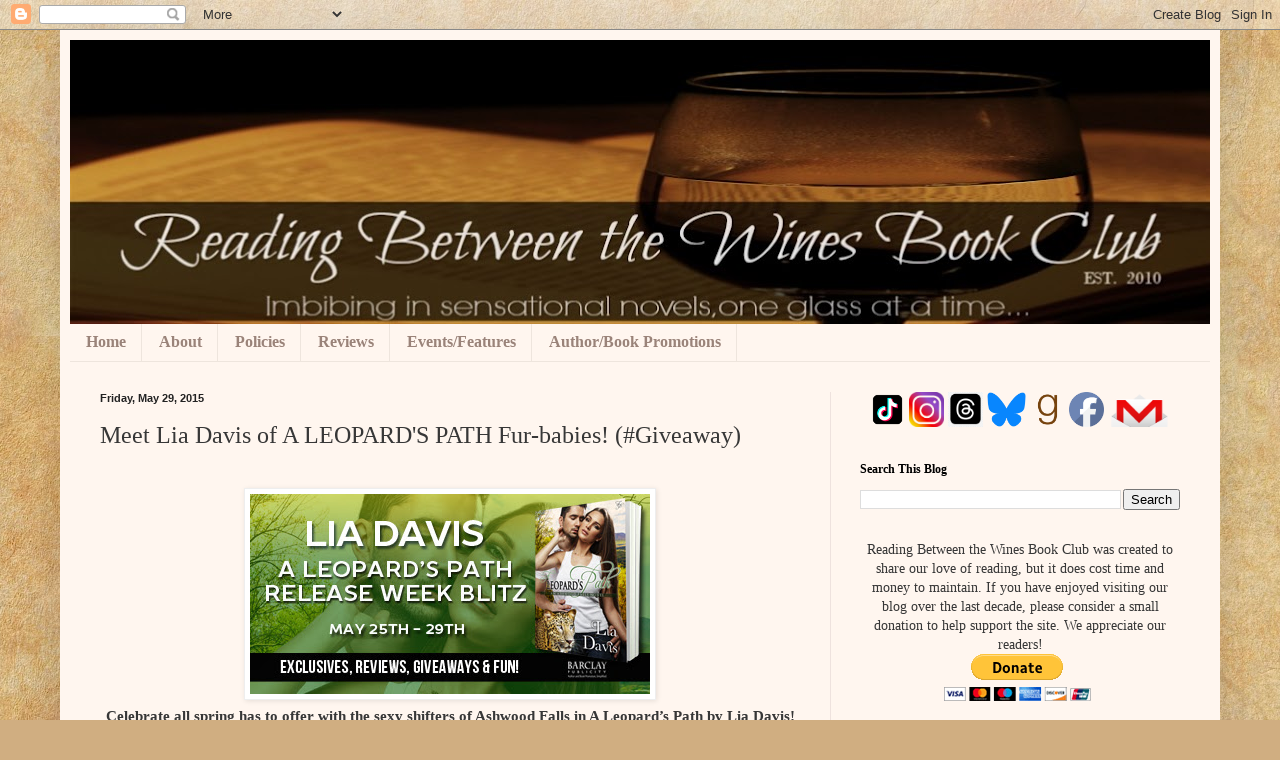

--- FILE ---
content_type: text/html; charset=UTF-8
request_url: https://www.readingbetweenthewinesbookclub.com/2015/05/meet-lia-davis-of-leopards-path-fur.html
body_size: 28935
content:
<!DOCTYPE html>
<html class='v2' dir='ltr' lang='en'>
<head>
<link href='https://www.blogger.com/static/v1/widgets/335934321-css_bundle_v2.css' rel='stylesheet' type='text/css'/>
<meta content='width=1100' name='viewport'/>
<meta content='text/html; charset=UTF-8' http-equiv='Content-Type'/>
<meta content='blogger' name='generator'/>
<link href='https://www.readingbetweenthewinesbookclub.com/favicon.ico' rel='icon' type='image/x-icon'/>
<link href='https://www.readingbetweenthewinesbookclub.com/2015/05/meet-lia-davis-of-leopards-path-fur.html' rel='canonical'/>
<link rel="alternate" type="application/atom+xml" title="Reading Between the Wines Book Club - Atom" href="https://www.readingbetweenthewinesbookclub.com/feeds/posts/default" />
<link rel="alternate" type="application/rss+xml" title="Reading Between the Wines Book Club - RSS" href="https://www.readingbetweenthewinesbookclub.com/feeds/posts/default?alt=rss" />
<link rel="service.post" type="application/atom+xml" title="Reading Between the Wines Book Club - Atom" href="https://www.blogger.com/feeds/7926345421909415577/posts/default" />

<link rel="alternate" type="application/atom+xml" title="Reading Between the Wines Book Club - Atom" href="https://www.readingbetweenthewinesbookclub.com/feeds/3267613065042275974/comments/default" />
<!--Can't find substitution for tag [blog.ieCssRetrofitLinks]-->
<link href='https://blogger.googleusercontent.com/img/b/R29vZ2xl/AVvXsEj-V6YwcI6cw-PCNhDevWJwL6bbIPWMnIuYm63siNihqEUaJQw8TN5zXpucsgXDourXsXzbMZqVgHQxn4nzTZlFslbFT6umGxS_r4M7wpgUIxxs7gLBddP2p_7aJ4qIZQSoQ5szjeUY-yg/s400/ALP_TourBadge.jpg' rel='image_src'/>
<meta content='https://www.readingbetweenthewinesbookclub.com/2015/05/meet-lia-davis-of-leopards-path-fur.html' property='og:url'/>
<meta content='Meet Lia Davis of A LEOPARD&#39;S PATH Fur-babies! (#Giveaway) ' property='og:title'/>
<meta content='Reading Between the Wines is a book blog that provides readers with quality book reviews, author, book &amp; wine articles, as well as book giveaways.' property='og:description'/>
<meta content='https://blogger.googleusercontent.com/img/b/R29vZ2xl/AVvXsEj-V6YwcI6cw-PCNhDevWJwL6bbIPWMnIuYm63siNihqEUaJQw8TN5zXpucsgXDourXsXzbMZqVgHQxn4nzTZlFslbFT6umGxS_r4M7wpgUIxxs7gLBddP2p_7aJ4qIZQSoQ5szjeUY-yg/w1200-h630-p-k-no-nu/ALP_TourBadge.jpg' property='og:image'/>
<title>Reading Between the Wines Book Club: Meet Lia Davis of A LEOPARD'S PATH Fur-babies! (#Giveaway) </title>
<style id='page-skin-1' type='text/css'><!--
/*
-----------------------------------------------
Blogger Template Style
Name:     Simple
Designer: Blogger
URL:      www.blogger.com
----------------------------------------------- */
/* Variable definitions
====================
<Variable name="keycolor" description="Main Color" type="color" default="#66bbdd"/>
<Group description="Page Text" selector="body">
<Variable name="body.font" description="Font" type="font"
default="normal normal 12px Arial, Tahoma, Helvetica, FreeSans, sans-serif"/>
<Variable name="body.text.color" description="Text Color" type="color" default="#222222"/>
</Group>
<Group description="Backgrounds" selector=".body-fauxcolumns-outer">
<Variable name="body.background.color" description="Outer Background" type="color" default="#66bbdd"/>
<Variable name="content.background.color" description="Main Background" type="color" default="#ffffff"/>
<Variable name="header.background.color" description="Header Background" type="color" default="transparent"/>
</Group>
<Group description="Links" selector=".main-outer">
<Variable name="link.color" description="Link Color" type="color" default="#2288bb"/>
<Variable name="link.visited.color" description="Visited Color" type="color" default="#888888"/>
<Variable name="link.hover.color" description="Hover Color" type="color" default="#33aaff"/>
</Group>
<Group description="Blog Title" selector=".header h1">
<Variable name="header.font" description="Font" type="font"
default="normal normal 60px Arial, Tahoma, Helvetica, FreeSans, sans-serif"/>
<Variable name="header.text.color" description="Title Color" type="color" default="#3399bb" />
</Group>
<Group description="Blog Description" selector=".header .description">
<Variable name="description.text.color" description="Description Color" type="color"
default="#777777" />
</Group>
<Group description="Tabs Text" selector=".tabs-inner .widget li a">
<Variable name="tabs.font" description="Font" type="font"
default="normal normal 14px Arial, Tahoma, Helvetica, FreeSans, sans-serif"/>
<Variable name="tabs.text.color" description="Text Color" type="color" default="#999999"/>
<Variable name="tabs.selected.text.color" description="Selected Color" type="color" default="#000000"/>
</Group>
<Group description="Tabs Background" selector=".tabs-outer .PageList">
<Variable name="tabs.background.color" description="Background Color" type="color" default="#f5f5f5"/>
<Variable name="tabs.selected.background.color" description="Selected Color" type="color" default="#eeeeee"/>
</Group>
<Group description="Post Title" selector="h3.post-title, .comments h4">
<Variable name="post.title.font" description="Font" type="font"
default="normal normal 22px Arial, Tahoma, Helvetica, FreeSans, sans-serif"/>
</Group>
<Group description="Date Header" selector=".date-header">
<Variable name="date.header.color" description="Text Color" type="color"
default="#373737"/>
<Variable name="date.header.background.color" description="Background Color" type="color"
default="transparent"/>
<Variable name="date.header.font" description="Text Font" type="font"
default="normal bold 11px Arial, Tahoma, Helvetica, FreeSans, sans-serif"/>
<Variable name="date.header.padding" description="Date Header Padding" type="string" default="inherit"/>
<Variable name="date.header.letterspacing" description="Date Header Letter Spacing" type="string" default="inherit"/>
<Variable name="date.header.margin" description="Date Header Margin" type="string" default="inherit"/>
</Group>
<Group description="Post Footer" selector=".post-footer">
<Variable name="post.footer.text.color" description="Text Color" type="color" default="#666666"/>
<Variable name="post.footer.background.color" description="Background Color" type="color"
default="#f9f9f9"/>
<Variable name="post.footer.border.color" description="Shadow Color" type="color" default="#eeeeee"/>
</Group>
<Group description="Gadgets" selector="h2">
<Variable name="widget.title.font" description="Title Font" type="font"
default="normal bold 11px Arial, Tahoma, Helvetica, FreeSans, sans-serif"/>
<Variable name="widget.title.text.color" description="Title Color" type="color" default="#000000"/>
<Variable name="widget.alternate.text.color" description="Alternate Color" type="color" default="#999999"/>
</Group>
<Group description="Images" selector=".main-inner">
<Variable name="image.background.color" description="Background Color" type="color" default="#ffffff"/>
<Variable name="image.border.color" description="Border Color" type="color" default="#eeeeee"/>
<Variable name="image.text.color" description="Caption Text Color" type="color" default="#373737"/>
</Group>
<Group description="Accents" selector=".content-inner">
<Variable name="body.rule.color" description="Separator Line Color" type="color" default="#eeeeee"/>
<Variable name="tabs.border.color" description="Tabs Border Color" type="color" default="#eee2de"/>
</Group>
<Variable name="body.background" description="Body Background" type="background"
color="#5b3737" default="$(color) none repeat scroll top left"/>
<Variable name="body.background.override" description="Body Background Override" type="string" default=""/>
<Variable name="body.background.gradient.cap" description="Body Gradient Cap" type="url"
default="url(https://resources.blogblog.com/blogblog/data/1kt/simple/gradients_light.png)"/>
<Variable name="body.background.gradient.tile" description="Body Gradient Tile" type="url"
default="url(https://resources.blogblog.com/blogblog/data/1kt/simple/body_gradient_tile_light.png)"/>
<Variable name="content.background.color.selector" description="Content Background Color Selector" type="string" default=".content-inner"/>
<Variable name="content.padding" description="Content Padding" type="length" default="10px" min="0" max="100px"/>
<Variable name="content.padding.horizontal" description="Content Horizontal Padding" type="length" default="10px" min="0" max="100px"/>
<Variable name="content.shadow.spread" description="Content Shadow Spread" type="length" default="40px" min="0" max="100px"/>
<Variable name="content.shadow.spread.webkit" description="Content Shadow Spread (WebKit)" type="length" default="5px" min="0" max="100px"/>
<Variable name="content.shadow.spread.ie" description="Content Shadow Spread (IE)" type="length" default="10px" min="0" max="100px"/>
<Variable name="main.border.width" description="Main Border Width" type="length" default="0" min="0" max="10px"/>
<Variable name="header.background.gradient" description="Header Gradient" type="url" default="none"/>
<Variable name="header.shadow.offset.left" description="Header Shadow Offset Left" type="length" default="-1px" min="-50px" max="50px"/>
<Variable name="header.shadow.offset.top" description="Header Shadow Offset Top" type="length" default="-1px" min="-50px" max="50px"/>
<Variable name="header.shadow.spread" description="Header Shadow Spread" type="length" default="1px" min="0" max="100px"/>
<Variable name="header.padding" description="Header Padding" type="length" default="30px" min="0" max="100px"/>
<Variable name="header.border.size" description="Header Border Size" type="length" default="1px" min="0" max="10px"/>
<Variable name="header.bottom.border.size" description="Header Bottom Border Size" type="length" default="0" min="0" max="10px"/>
<Variable name="header.border.horizontalsize" description="Header Horizontal Border Size" type="length" default="0" min="0" max="10px"/>
<Variable name="description.text.size" description="Description Text Size" type="string" default="140%"/>
<Variable name="tabs.margin.top" description="Tabs Margin Top" type="length" default="0" min="0" max="100px"/>
<Variable name="tabs.margin.side" description="Tabs Side Margin" type="length" default="30px" min="0" max="100px"/>
<Variable name="tabs.background.gradient" description="Tabs Background Gradient" type="url"
default="url(https://resources.blogblog.com/blogblog/data/1kt/simple/gradients_light.png)"/>
<Variable name="tabs.border.width" description="Tabs Border Width" type="length" default="1px" min="0" max="10px"/>
<Variable name="tabs.bevel.border.width" description="Tabs Bevel Border Width" type="length" default="1px" min="0" max="10px"/>
<Variable name="post.margin.bottom" description="Post Bottom Margin" type="length" default="25px" min="0" max="100px"/>
<Variable name="image.border.small.size" description="Image Border Small Size" type="length" default="2px" min="0" max="10px"/>
<Variable name="image.border.large.size" description="Image Border Large Size" type="length" default="5px" min="0" max="10px"/>
<Variable name="page.width.selector" description="Page Width Selector" type="string" default=".region-inner"/>
<Variable name="page.width" description="Page Width" type="string" default="auto"/>
<Variable name="main.section.margin" description="Main Section Margin" type="length" default="15px" min="0" max="100px"/>
<Variable name="main.padding" description="Main Padding" type="length" default="15px" min="0" max="100px"/>
<Variable name="main.padding.top" description="Main Padding Top" type="length" default="30px" min="0" max="100px"/>
<Variable name="main.padding.bottom" description="Main Padding Bottom" type="length" default="30px" min="0" max="100px"/>
<Variable name="paging.background"
color="#fff6ef"
description="Background of blog paging area" type="background"
default="transparent none no-repeat scroll top center"/>
<Variable name="footer.bevel" description="Bevel border length of footer" type="length" default="0" min="0" max="10px"/>
<Variable name="mobile.background.overlay" description="Mobile Background Overlay" type="string"
default="transparent none repeat scroll top left"/>
<Variable name="mobile.background.size" description="Mobile Background Size" type="string" default="auto"/>
<Variable name="mobile.button.color" description="Mobile Button Color" type="color" default="#ffffff" />
<Variable name="startSide" description="Side where text starts in blog language" type="automatic" default="left"/>
<Variable name="endSide" description="Side where text ends in blog language" type="automatic" default="right"/>
*/
/* Content
----------------------------------------------- */
body {
font: normal normal 14px Georgia, Utopia, 'Palatino Linotype', Palatino, serif;
color: #373737;
background: #d0ae81 url(//themes.googleusercontent.com/image?id=1NpSBV_6Ldmxs4rsbCFvIwpxIqy6JGxU2pqvYXeKcMMtCLFP-uyDsOo2joHu3kH0nqVKA) repeat fixed top center /* Credit: bopshops (http://www.istockphoto.com/portfolio/bopshops?platform=blogger) */;
padding: 0 40px 40px 40px;
}
html body .region-inner {
min-width: 0;
max-width: 100%;
width: auto;
}
h2 {
font-size: 22px;
}
a:link {
text-decoration:none;
color: #a61300;
}
a:visited {
text-decoration:none;
color: #8a8a8a;
}
a:hover {
text-decoration:underline;
color: #ff0522;
}
.body-fauxcolumn-outer .fauxcolumn-inner {
background: transparent none repeat scroll top left;
_background-image: none;
}
.body-fauxcolumn-outer .cap-top {
position: absolute;
z-index: 1;
height: 400px;
width: 100%;
}
.body-fauxcolumn-outer .cap-top .cap-left {
width: 100%;
background: transparent none repeat-x scroll top left;
_background-image: none;
}
.content-outer {
-moz-box-shadow: 0 0 40px rgba(0, 0, 0, .15);
-webkit-box-shadow: 0 0 5px rgba(0, 0, 0, .15);
-goog-ms-box-shadow: 0 0 10px #333333;
box-shadow: 0 0 40px rgba(0, 0, 0, .15);
margin-bottom: 1px;
}
.content-inner {
padding: 10px 10px;
}
.content-inner {
background-color: #fff6ef;
}
/* Header
----------------------------------------------- */
.header-outer {
background: #cca168 url(https://resources.blogblog.com/blogblog/data/1kt/simple/gradients_light.png) repeat-x scroll 0 -400px;
_background-image: none;
}
.Header h1 {
font: normal normal 48px Georgia, Utopia, 'Palatino Linotype', Palatino, serif;
color: #ffffff;
text-shadow: 1px 2px 3px rgba(0, 0, 0, .2);
}
.Header h1 a {
color: #ffffff;
}
.Header .description {
font-size: 140%;
color: #ffffff;
}
.header-inner .Header .titlewrapper {
padding: 22px 30px;
}
.header-inner .Header .descriptionwrapper {
padding: 0 30px;
}
/* Tabs
----------------------------------------------- */
.tabs-inner .section:first-child {
border-top: 0 solid #eee5dd;
}
.tabs-inner .section:first-child ul {
margin-top: -0;
border-top: 0 solid #eee5dd;
border-left: 0 solid #eee5dd;
border-right: 0 solid #eee5dd;
}
.tabs-inner .widget ul {
background: #fff6ef none repeat-x scroll 0 -800px;
_background-image: none;
border-bottom: 1px solid #eee5dd;
margin-top: 0;
margin-left: -30px;
margin-right: -30px;
}
.tabs-inner .widget li a {
display: inline-block;
padding: .6em 1em;
font: normal bold 15.5px Georgia, Utopia, 'Palatino Linotype', Palatino, serif;
color: #9a8379;
border-left: 1px solid #fff6ef;
border-right: 1px solid #eee5dd;
}
.tabs-inner .widget li:first-child a {
border-left: none;
}
.tabs-inner .widget li.selected a, .tabs-inner .widget li a:hover {
color: #000000;
background-color: #fff6ef;
text-decoration: none;
}
/* Columns
----------------------------------------------- */
.main-outer {
border-top: 0 solid #eee2de;
}
.fauxcolumn-left-outer .fauxcolumn-inner {
border-right: 1px solid #eee2de;
}
.fauxcolumn-right-outer .fauxcolumn-inner {
border-left: 1px solid #eee2de;
}
/* Headings
----------------------------------------------- */
div.widget > h2,
div.widget h2.title {
margin: 0 0 1em 0;
font: normal bold 12px Georgia, Utopia, 'Palatino Linotype', Palatino, serif;
color: #000000;
}
/* Widgets
----------------------------------------------- */
.widget .zippy {
color: #9a9a9a;
text-shadow: 2px 2px 1px rgba(0, 0, 0, .1);
}
.widget .popular-posts ul {
list-style: none;
}
/* Posts
----------------------------------------------- */
h2.date-header {
font: normal bold 11px Arial, Tahoma, Helvetica, FreeSans, sans-serif;
}
.date-header span {
background-color: rgba(50, 50, 50, 0);
color: #222222;
padding: inherit;
letter-spacing: inherit;
margin: inherit;
}
.main-inner {
padding-top: 30px;
padding-bottom: 30px;
}
.main-inner .column-center-inner {
padding: 0 15px;
}
.main-inner .column-center-inner .section {
margin: 0 15px;
}
.post {
margin: 0 0 25px 0;
}
h3.post-title, .comments h4 {
font: normal normal 24px Georgia, Utopia, 'Palatino Linotype', Palatino, serif;
margin: .75em 0 0;
}
.post-body {
font-size: 110%;
line-height: 1.4;
position: relative;
}
.post-body img, .post-body .tr-caption-container, .Profile img, .Image img,
.BlogList .item-thumbnail img {
padding: 2px;
background: #ffffff;
border: 1px solid #eeeeee;
-moz-box-shadow: 1px 1px 5px rgba(0, 0, 0, .1);
-webkit-box-shadow: 1px 1px 5px rgba(0, 0, 0, .1);
box-shadow: 1px 1px 5px rgba(0, 0, 0, .1);
}
.post-body img, .post-body .tr-caption-container {
padding: 5px;
}
.post-body .tr-caption-container {
color: #222222;
}
.post-body .tr-caption-container img {
padding: 0;
background: transparent;
border: none;
-moz-box-shadow: 0 0 0 rgba(0, 0, 0, .1);
-webkit-box-shadow: 0 0 0 rgba(0, 0, 0, .1);
box-shadow: 0 0 0 rgba(0, 0, 0, .1);
}
.post-header {
margin: 0 0 1.5em;
line-height: 1.6;
font-size: 90%;
}
.post-footer {
margin: 20px -2px 0;
padding: 5px 10px;
color: #6b6659;
background-color: #eee6de;
border-bottom: 1px solid #eeeeee;
line-height: 1.6;
font-size: 90%;
}
#comments .comment-author {
padding-top: 1.5em;
border-top: 1px solid #eee2de;
background-position: 0 1.5em;
}
#comments .comment-author:first-child {
padding-top: 0;
border-top: none;
}
.avatar-image-container {
margin: .2em 0 0;
}
#comments .avatar-image-container img {
border: 1px solid #eeeeee;
}
/* Comments
----------------------------------------------- */
.comments .comments-content .icon.blog-author {
background-repeat: no-repeat;
background-image: url([data-uri]);
}
.comments .comments-content .loadmore a {
border-top: 1px solid #9a9a9a;
border-bottom: 1px solid #9a9a9a;
}
.comments .comment-thread.inline-thread {
background-color: #eee6de;
}
.comments .continue {
border-top: 2px solid #9a9a9a;
}
/* Accents
---------------------------------------------- */
.section-columns td.columns-cell {
border-left: 1px solid #eee2de;
}
.blog-pager {
background: transparent none no-repeat scroll top center;
}
.blog-pager-older-link, .home-link,
.blog-pager-newer-link {
background-color: #fff6ef;
padding: 5px;
}
.footer-outer {
border-top: 0 dashed #bbbbbb;
}
/* Mobile
----------------------------------------------- */
body.mobile  {
background-size: auto;
}
.mobile .body-fauxcolumn-outer {
background: transparent none repeat scroll top left;
}
.mobile .body-fauxcolumn-outer .cap-top {
background-size: 100% auto;
}
.mobile .content-outer {
-webkit-box-shadow: 0 0 3px rgba(0, 0, 0, .15);
box-shadow: 0 0 3px rgba(0, 0, 0, .15);
}
.mobile .tabs-inner .widget ul {
margin-left: 0;
margin-right: 0;
}
.mobile .post {
margin: 0;
}
.mobile .main-inner .column-center-inner .section {
margin: 0;
}
.mobile .date-header span {
padding: 0.1em 10px;
margin: 0 -10px;
}
.mobile h3.post-title {
margin: 0;
}
.mobile .blog-pager {
background: transparent none no-repeat scroll top center;
}
.mobile .footer-outer {
border-top: none;
}
.mobile .main-inner, .mobile .footer-inner {
background-color: #fff6ef;
}
.mobile-index-contents {
color: #373737;
}
.mobile-link-button {
background-color: #a61300;
}
.mobile-link-button a:link, .mobile-link-button a:visited {
color: #ffffff;
}
.mobile .tabs-inner .section:first-child {
border-top: none;
}
.mobile .tabs-inner .PageList .widget-content {
background-color: #fff6ef;
color: #000000;
border-top: 1px solid #eee5dd;
border-bottom: 1px solid #eee5dd;
}
.mobile .tabs-inner .PageList .widget-content .pagelist-arrow {
border-left: 1px solid #eee5dd;
}.post blockquote {
border: 2px dotted #000000;padding: 10px;
}

--></style>
<style id='template-skin-1' type='text/css'><!--
body {
min-width: 1160px;
}
.content-outer, .content-fauxcolumn-outer, .region-inner {
min-width: 1160px;
max-width: 1160px;
_width: 1160px;
}
.main-inner .columns {
padding-left: 0;
padding-right: 380px;
}
.main-inner .fauxcolumn-center-outer {
left: 0;
right: 380px;
/* IE6 does not respect left and right together */
_width: expression(this.parentNode.offsetWidth -
parseInt("0") -
parseInt("380px") + 'px');
}
.main-inner .fauxcolumn-left-outer {
width: 0;
}
.main-inner .fauxcolumn-right-outer {
width: 380px;
}
.main-inner .column-left-outer {
width: 0;
right: 100%;
margin-left: -0;
}
.main-inner .column-right-outer {
width: 380px;
margin-right: -380px;
}
#layout {
min-width: 0;
}
#layout .content-outer {
min-width: 0;
width: 800px;
}
#layout .region-inner {
min-width: 0;
width: auto;
}
body#layout div.add_widget {
padding: 8px;
}
body#layout div.add_widget a {
margin-left: 32px;
}
--></style>
<style>
    body {background-image:url(\/\/themes.googleusercontent.com\/image?id=1NpSBV_6Ldmxs4rsbCFvIwpxIqy6JGxU2pqvYXeKcMMtCLFP-uyDsOo2joHu3kH0nqVKA);}
    
@media (max-width: 200px) { body {background-image:url(\/\/themes.googleusercontent.com\/image?id=1NpSBV_6Ldmxs4rsbCFvIwpxIqy6JGxU2pqvYXeKcMMtCLFP-uyDsOo2joHu3kH0nqVKA&options=w200);}}
@media (max-width: 400px) and (min-width: 201px) { body {background-image:url(\/\/themes.googleusercontent.com\/image?id=1NpSBV_6Ldmxs4rsbCFvIwpxIqy6JGxU2pqvYXeKcMMtCLFP-uyDsOo2joHu3kH0nqVKA&options=w400);}}
@media (max-width: 800px) and (min-width: 401px) { body {background-image:url(\/\/themes.googleusercontent.com\/image?id=1NpSBV_6Ldmxs4rsbCFvIwpxIqy6JGxU2pqvYXeKcMMtCLFP-uyDsOo2joHu3kH0nqVKA&options=w800);}}
@media (max-width: 1200px) and (min-width: 801px) { body {background-image:url(\/\/themes.googleusercontent.com\/image?id=1NpSBV_6Ldmxs4rsbCFvIwpxIqy6JGxU2pqvYXeKcMMtCLFP-uyDsOo2joHu3kH0nqVKA&options=w1200);}}
/* Last tag covers anything over one higher than the previous max-size cap. */
@media (min-width: 1201px) { body {background-image:url(\/\/themes.googleusercontent.com\/image?id=1NpSBV_6Ldmxs4rsbCFvIwpxIqy6JGxU2pqvYXeKcMMtCLFP-uyDsOo2joHu3kH0nqVKA&options=w1600);}}
  </style>
<script type='text/javascript'>
        (function(i,s,o,g,r,a,m){i['GoogleAnalyticsObject']=r;i[r]=i[r]||function(){
        (i[r].q=i[r].q||[]).push(arguments)},i[r].l=1*new Date();a=s.createElement(o),
        m=s.getElementsByTagName(o)[0];a.async=1;a.src=g;m.parentNode.insertBefore(a,m)
        })(window,document,'script','https://www.google-analytics.com/analytics.js','ga');
        ga('create', 'UA-75997749-1', 'auto', 'blogger');
        ga('blogger.send', 'pageview');
      </script>
<link href='https://www.blogger.com/dyn-css/authorization.css?targetBlogID=7926345421909415577&amp;zx=a3012e91-6a05-47de-a4c7-52834cec7794' media='none' onload='if(media!=&#39;all&#39;)media=&#39;all&#39;' rel='stylesheet'/><noscript><link href='https://www.blogger.com/dyn-css/authorization.css?targetBlogID=7926345421909415577&amp;zx=a3012e91-6a05-47de-a4c7-52834cec7794' rel='stylesheet'/></noscript>
<meta name='google-adsense-platform-account' content='ca-host-pub-1556223355139109'/>
<meta name='google-adsense-platform-domain' content='blogspot.com'/>

<script async src="https://pagead2.googlesyndication.com/pagead/js/adsbygoogle.js?client=ca-pub-8077434218542783&host=ca-host-pub-1556223355139109" crossorigin="anonymous"></script>

<!-- data-ad-client=ca-pub-8077434218542783 -->

<link rel="stylesheet" href="https://fonts.googleapis.com/css2?display=swap&family=Gentium+Book+Basic&family=Petit+Formal+Script"></head>
<body class='loading'>
<div class='navbar section' id='navbar' name='Navbar'><div class='widget Navbar' data-version='1' id='Navbar1'><script type="text/javascript">
    function setAttributeOnload(object, attribute, val) {
      if(window.addEventListener) {
        window.addEventListener('load',
          function(){ object[attribute] = val; }, false);
      } else {
        window.attachEvent('onload', function(){ object[attribute] = val; });
      }
    }
  </script>
<div id="navbar-iframe-container"></div>
<script type="text/javascript" src="https://apis.google.com/js/platform.js"></script>
<script type="text/javascript">
      gapi.load("gapi.iframes:gapi.iframes.style.bubble", function() {
        if (gapi.iframes && gapi.iframes.getContext) {
          gapi.iframes.getContext().openChild({
              url: 'https://www.blogger.com/navbar/7926345421909415577?po\x3d3267613065042275974\x26origin\x3dhttps://www.readingbetweenthewinesbookclub.com',
              where: document.getElementById("navbar-iframe-container"),
              id: "navbar-iframe"
          });
        }
      });
    </script><script type="text/javascript">
(function() {
var script = document.createElement('script');
script.type = 'text/javascript';
script.src = '//pagead2.googlesyndication.com/pagead/js/google_top_exp.js';
var head = document.getElementsByTagName('head')[0];
if (head) {
head.appendChild(script);
}})();
</script>
</div></div>
<div class='body-fauxcolumns'>
<div class='fauxcolumn-outer body-fauxcolumn-outer'>
<div class='cap-top'>
<div class='cap-left'></div>
<div class='cap-right'></div>
</div>
<div class='fauxborder-left'>
<div class='fauxborder-right'></div>
<div class='fauxcolumn-inner'>
</div>
</div>
<div class='cap-bottom'>
<div class='cap-left'></div>
<div class='cap-right'></div>
</div>
</div>
</div>
<div class='content'>
<div class='content-fauxcolumns'>
<div class='fauxcolumn-outer content-fauxcolumn-outer'>
<div class='cap-top'>
<div class='cap-left'></div>
<div class='cap-right'></div>
</div>
<div class='fauxborder-left'>
<div class='fauxborder-right'></div>
<div class='fauxcolumn-inner'>
</div>
</div>
<div class='cap-bottom'>
<div class='cap-left'></div>
<div class='cap-right'></div>
</div>
</div>
</div>
<div class='content-outer'>
<div class='content-cap-top cap-top'>
<div class='cap-left'></div>
<div class='cap-right'></div>
</div>
<div class='fauxborder-left content-fauxborder-left'>
<div class='fauxborder-right content-fauxborder-right'></div>
<div class='content-inner'>
<header>
<div class='header-outer'>
<div class='header-cap-top cap-top'>
<div class='cap-left'></div>
<div class='cap-right'></div>
</div>
<div class='fauxborder-left header-fauxborder-left'>
<div class='fauxborder-right header-fauxborder-right'></div>
<div class='region-inner header-inner'>
<div class='header section' id='header' name='Header'><div class='widget Header' data-version='1' id='Header1'>
<div id='header-inner'>
<a href='https://www.readingbetweenthewinesbookclub.com/' style='display: block'>
<img alt='Reading Between the Wines Book Club' height='284px; ' id='Header1_headerimg' src='https://blogger.googleusercontent.com/img/b/R29vZ2xl/AVvXsEh9AIJDRj7f3M9bJrmRSLsOfL_R8EUrSu-DlWsrSqBRWonmtcSey4xJt2TMeN5tgulmL8Q8oiSKESD8VhwKigUCrD35DNvgFG3KJ-plpTubpKUQvu1TP9n-t0rdZYR9lDAX89cmOrC8iQs/s1150/Official_Blog_Banner_EST.jpg' style='display: block' width='1150px; '/>
</a>
</div>
</div></div>
</div>
</div>
<div class='header-cap-bottom cap-bottom'>
<div class='cap-left'></div>
<div class='cap-right'></div>
</div>
</div>
</header>
<div class='tabs-outer'>
<div class='tabs-cap-top cap-top'>
<div class='cap-left'></div>
<div class='cap-right'></div>
</div>
<div class='fauxborder-left tabs-fauxborder-left'>
<div class='fauxborder-right tabs-fauxborder-right'></div>
<div class='region-inner tabs-inner'>
<div class='tabs section' id='crosscol' name='Cross-Column'><div class='widget PageList' data-version='1' id='PageList1'>
<h2>Pages</h2>
<div class='widget-content'>
<ul>
<li>
<a href='https://www.readingbetweenthewinesbookclub.com/'>Home</a>
</li>
<li>
<a href='https://www.readingbetweenthewinesbookclub.com/p/about-us.html'>About</a>
</li>
<li>
<a href='http://www.readingbetweenthewinesbookclub.com/p/my-thoughts-on-books.html'>Policies</a>
</li>
<li>
<a href='http://www.readingbetweenthewinesbookclub.com/p/reviews-by-author.html'>Reviews</a>
</li>
<li>
<a href='http://www.readingbetweenthewinesbookclub.com/p/features.html'>Events/Features</a>
</li>
<li>
<a href='https://linktr.ee/crystallynnepa'>Author/Book Promotions</a>
</li>
</ul>
<div class='clear'></div>
</div>
</div></div>
<div class='tabs no-items section' id='crosscol-overflow' name='Cross-Column 2'></div>
</div>
</div>
<div class='tabs-cap-bottom cap-bottom'>
<div class='cap-left'></div>
<div class='cap-right'></div>
</div>
</div>
<div class='main-outer'>
<div class='main-cap-top cap-top'>
<div class='cap-left'></div>
<div class='cap-right'></div>
</div>
<div class='fauxborder-left main-fauxborder-left'>
<div class='fauxborder-right main-fauxborder-right'></div>
<div class='region-inner main-inner'>
<div class='columns fauxcolumns'>
<div class='fauxcolumn-outer fauxcolumn-center-outer'>
<div class='cap-top'>
<div class='cap-left'></div>
<div class='cap-right'></div>
</div>
<div class='fauxborder-left'>
<div class='fauxborder-right'></div>
<div class='fauxcolumn-inner'>
</div>
</div>
<div class='cap-bottom'>
<div class='cap-left'></div>
<div class='cap-right'></div>
</div>
</div>
<div class='fauxcolumn-outer fauxcolumn-left-outer'>
<div class='cap-top'>
<div class='cap-left'></div>
<div class='cap-right'></div>
</div>
<div class='fauxborder-left'>
<div class='fauxborder-right'></div>
<div class='fauxcolumn-inner'>
</div>
</div>
<div class='cap-bottom'>
<div class='cap-left'></div>
<div class='cap-right'></div>
</div>
</div>
<div class='fauxcolumn-outer fauxcolumn-right-outer'>
<div class='cap-top'>
<div class='cap-left'></div>
<div class='cap-right'></div>
</div>
<div class='fauxborder-left'>
<div class='fauxborder-right'></div>
<div class='fauxcolumn-inner'>
</div>
</div>
<div class='cap-bottom'>
<div class='cap-left'></div>
<div class='cap-right'></div>
</div>
</div>
<!-- corrects IE6 width calculation -->
<div class='columns-inner'>
<div class='column-center-outer'>
<div class='column-center-inner'>
<div class='main section' id='main' name='Main'><div class='widget Blog' data-version='1' id='Blog1'>
<div class='blog-posts hfeed'>

          <div class="date-outer">
        
<h2 class='date-header'><span>Friday, May 29, 2015</span></h2>

          <div class="date-posts">
        
<div class='post-outer'>
<div class='post hentry uncustomized-post-template' itemprop='blogPost' itemscope='itemscope' itemtype='http://schema.org/BlogPosting'>
<meta content='https://blogger.googleusercontent.com/img/b/R29vZ2xl/AVvXsEj-V6YwcI6cw-PCNhDevWJwL6bbIPWMnIuYm63siNihqEUaJQw8TN5zXpucsgXDourXsXzbMZqVgHQxn4nzTZlFslbFT6umGxS_r4M7wpgUIxxs7gLBddP2p_7aJ4qIZQSoQ5szjeUY-yg/s400/ALP_TourBadge.jpg' itemprop='image_url'/>
<meta content='7926345421909415577' itemprop='blogId'/>
<meta content='3267613065042275974' itemprop='postId'/>
<a name='3267613065042275974'></a>
<h3 class='post-title entry-title' itemprop='name'>
Meet Lia Davis of A LEOPARD'S PATH Fur-babies! (#Giveaway) 
</h3>
<div class='post-header'>
<div class='post-header-line-1'></div>
</div>
<div class='post-body entry-content' id='post-body-3267613065042275974' itemprop='description articleBody'>
<div dir="ltr" style="text-align: left;" trbidi="on">
<br />
<div class="separator" style="clear: both; text-align: center;">
<a href="https://blogger.googleusercontent.com/img/b/R29vZ2xl/AVvXsEj-V6YwcI6cw-PCNhDevWJwL6bbIPWMnIuYm63siNihqEUaJQw8TN5zXpucsgXDourXsXzbMZqVgHQxn4nzTZlFslbFT6umGxS_r4M7wpgUIxxs7gLBddP2p_7aJ4qIZQSoQ5szjeUY-yg/s1600/ALP_TourBadge.jpg" imageanchor="1" style="margin-left: 1em; margin-right: 1em;"><img border="0" height="200" src="https://blogger.googleusercontent.com/img/b/R29vZ2xl/AVvXsEj-V6YwcI6cw-PCNhDevWJwL6bbIPWMnIuYm63siNihqEUaJQw8TN5zXpucsgXDourXsXzbMZqVgHQxn4nzTZlFslbFT6umGxS_r4M7wpgUIxxs7gLBddP2p_7aJ4qIZQSoQ5szjeUY-yg/s400/ALP_TourBadge.jpg" width="400" /></a></div>
<div style="text-align: center;">
<b><span style="font-family: inherit;">Celebrate all spring has to offer with the sexy shifters of Ashwood Falls in A Leopard&#8217;s Path by Lia Davis!</span></b></div>
<div style="text-align: center;">
<span style="font-family: inherit;"><br /></span></div>
<div style="text-align: center;">
<span style="font-family: inherit;">Return to Ashwood Falls with A LEOPARD&#8217;S PATH by fan favorite and bestselling author, Lia Davis. Spring has finally arrived and is here to stay, so the sexy shifters are out in full force in Ashwood Falls. But, there&#8217;s some discord and tension. Can Kieran and &nbsp;Ana work through their trust issues to find love or will it all fall apart?</span></div>
<div>
<div style="text-align: center;">
<br /></div>
</div>
<div>
<br /></div>
<div>
<b><span style="font-family: Verdana, sans-serif;"><br /></span></b>
<b><span style="font-family: Verdana, sans-serif;">Meet Lia&#8217;s fur-babies</span></b><br />
<span style="font-family: Verdana, sans-serif;"></span><br />
<a name="more"></a><span style="font-family: Verdana, sans-serif;">It&#8217;s no secret that I love cats of all kinds. I have two indoor kitties and a bunch of outdoor kitties. If you follow me on Facebook, then you may know of my kitties, especially Nyx. Here are my two sweet girls.&nbsp;</span><br />
<span style="font-family: Verdana, sans-serif;"><br /></span>
<br />
<div class="separator" style="clear: both; text-align: center;">
<a href="https://blogger.googleusercontent.com/img/b/R29vZ2xl/AVvXsEh9NKBrHbJUkFx0OguhNO1S9ZBIrcJwcXScuhdiBqcbrz3udlXX9OSXbKsWwvlAHlA7bBCXMDLo61QxsecOnarqMkrdz-jOcTtAX3Pia5Lwfjn-PsnBQBctlQ7eIi40ZOzeXmSXll1CjEI/s1600/Nyx17.jpg" imageanchor="1" style="margin-left: 1em; margin-right: 1em;"><img border="0" height="200" src="https://blogger.googleusercontent.com/img/b/R29vZ2xl/AVvXsEh9NKBrHbJUkFx0OguhNO1S9ZBIrcJwcXScuhdiBqcbrz3udlXX9OSXbKsWwvlAHlA7bBCXMDLo61QxsecOnarqMkrdz-jOcTtAX3Pia5Lwfjn-PsnBQBctlQ7eIi40ZOzeXmSXll1CjEI/s200/Nyx17.jpg" width="150" /></a><a href="https://blogger.googleusercontent.com/img/b/R29vZ2xl/AVvXsEg_HlMvMGzEdgl0gvr1DoRNzUfoC_5oKxj9l8Y-3eNS1Fk7KjXKXDisvct3mYhHu8ec1yZYfEvQYE13mJi7CTP1jhjGx7HUQV5N_nrA1gjMtgsZ_pVpcGBH-mewBDhHHHZZ0DRAPSrlUjI/s1600/Paisley+2.jpg" imageanchor="1" style="margin-left: 1em; margin-right: 1em;"><img border="0" height="200" src="https://blogger.googleusercontent.com/img/b/R29vZ2xl/AVvXsEg_HlMvMGzEdgl0gvr1DoRNzUfoC_5oKxj9l8Y-3eNS1Fk7KjXKXDisvct3mYhHu8ec1yZYfEvQYE13mJi7CTP1jhjGx7HUQV5N_nrA1gjMtgsZ_pVpcGBH-mewBDhHHHZZ0DRAPSrlUjI/s200/Paisley+2.jpg" width="119" /></a></div>
<span style="font-family: Verdana, sans-serif;"><br /></span>
<a href="https://blogger.googleusercontent.com/img/b/R29vZ2xl/AVvXsEhukfB2f9upqovvpSO3viQWfNl4grRYzYHKUEagW-cUSaypy2B2NrXHVCgP5ms26djDYFZrNJLECqSySVTss5ox7l7nJpZaT4V4e48cnaiUCWjr5hmm8gNsBxMvCUir_w_vk_IjCJj9IIE/s1600/Paisley+1.jpg" imageanchor="1" style="clear: right; float: right; margin-bottom: 1em; margin-left: 1em;"><img border="0" height="200" src="https://blogger.googleusercontent.com/img/b/R29vZ2xl/AVvXsEhukfB2f9upqovvpSO3viQWfNl4grRYzYHKUEagW-cUSaypy2B2NrXHVCgP5ms26djDYFZrNJLECqSySVTss5ox7l7nJpZaT4V4e48cnaiUCWjr5hmm8gNsBxMvCUir_w_vk_IjCJj9IIE/s200/Paisley+1.jpg" width="150" /></a><span style="font-family: Verdana, sans-serif;">Paisley aka Fat Cat weighs in about 17 pounds. No I don&#8217;t over feed her, she&#8217;s just a big girl. She&#8217;s about 8 years old and starting to slow down, but she still enjoys playing with Nyx. We adopted Paisley when she was about 10 months old from our local safe animal shelter (they are a no kill shelter). She came with her name and we decided to keep it. It fits her.</span><br />
<span style="font-family: Verdana, sans-serif;"><br /></span>
<span style="font-family: Verdana, sans-serif;">Paisley is very smart and loves to hang out with either me, my daughter, or Hubby, whoever is home. She&#8217;s not picky. &nbsp;</span><br />
<span style="font-family: Verdana, sans-serif;"><br /></span>
<a href="https://blogger.googleusercontent.com/img/b/R29vZ2xl/AVvXsEgkIR2TUJ4xQmKh-KMia5VZGSrsvy1KKPwM8Ce6IvLhiKHTt3it96YK_Z-lq4vO7qvft5hD5lYQ9qaUhtH9s7aTFerZdNSy8giC-dYlf7Nq__hu8u26ZL-smUhgvEuC8rzs3u8XmnpVGAI/s1600/Nyx3.jpg" imageanchor="1" style="clear: right; float: right; margin-bottom: 1em; margin-left: 1em;"><img border="0" height="200" src="https://blogger.googleusercontent.com/img/b/R29vZ2xl/AVvXsEgkIR2TUJ4xQmKh-KMia5VZGSrsvy1KKPwM8Ce6IvLhiKHTt3it96YK_Z-lq4vO7qvft5hD5lYQ9qaUhtH9s7aTFerZdNSy8giC-dYlf7Nq__hu8u26ZL-smUhgvEuC8rzs3u8XmnpVGAI/s200/Nyx3.jpg" width="150" /></a><span style="font-family: Verdana, sans-serif;">Nyx was named after the Greek goddess of night. My daughter calls her a demon because she&#8217;s a little wild. She doesn&#8217;t like strangers and only wants to be held on her terms only. Other than that she is a sweet baby. We got her when she was 4 weeks old and fit in the palm of your hand. She&#8217;ll be two in August and still has a lot of kitten in her. Hence why she runs through the house every morning like it&#8217;s an Olympic sport. Oh and she loves to kill the toilet paper.</span><br />
<span style="font-family: Verdana, sans-serif;"><br /></span>
<span style="font-family: Verdana, sans-serif;"><br /></span>
<span style="font-family: Verdana, sans-serif;">Tell me about the crazy things your fur-babies do.</span></div>
<div>
<br /></div>
<br />
<br />
<br />
<div style="border: 1px solid #ccc; font: 16px/26px Georgia, Garamond, Serif; height: 620px; overflow: auto; width: 620px;">
<br />
<div style="font-family: 'Times New Roman'; font-size: medium; line-height: normal;">
<a href="https://d.gr-assets.com/books/1405010767l/22595504.jpg" imageanchor="1" style="clear: left; float: left; margin-bottom: 1em; margin-right: 1em;"><img alt="22595504" border="0" height="320" src="https://d.gr-assets.com/books/1405010767l/22595504.jpg" width="213" /></a><b><span style="font-family: Arial, Helvetica, sans-serif;">A Leopard's Path&nbsp;</span></b></div>
<div style="font-family: 'Times New Roman'; font-size: medium; line-height: normal;">
<b><span style="font-family: Arial, Helvetica, sans-serif;">(Ashwood Falls #5)</span></b></div>
<div style="font-family: 'Times New Roman'; font-size: medium; line-height: normal;">
<b><span style="font-family: Arial, Helvetica, sans-serif;">by Lia Davis&nbsp;</span></b></div>
<div style="font-family: 'Times New Roman'; font-size: medium; line-height: normal;">
<span style="font-family: Arial, Helvetica, sans-serif;">ebook</span></div>
<div style="font-family: 'Times New Roman'; font-size: medium; line-height: normal;">
<span style="font-family: Arial, Helvetica, sans-serif;">Published May 26th 2015 by Fated Desires Publishing</span></div>
<div style="font-family: 'Times New Roman'; font-size: medium; line-height: normal;">
<span style="font-family: Arial, Helvetica, sans-serif;">ISBN 1623221439</span></div>
<blockquote class="tr_bq" style="font-family: 'Times New Roman'; font-size: medium; line-height: normal;">
<span style="font-family: Arial, Helvetica, sans-serif;">Stolen from her family as an infant, Ana Darwin-Andrews has to piece together her past and present. Her whole life is a lie. There&#8217;s only one man she feels she can trust, but even he has secrets.</span><br />
<span style="font-family: Arial, Helvetica, sans-serif;"><br /></span><span style="font-family: Arial, Helvetica, sans-serif;">Kieran Michaels keeps a tight lid on his past, but the Onyx Alpha knows his darkest secrets. Kieran will stop at nothing to destroy the rogue before the past is revealed. Ana can never discover his hands are as bloodstained as their enemy&#8217;s, because life without her is not an option.&nbsp;</span></blockquote>
<div class="separator" style="clear: both; font-family: 'Times New Roman'; font-size: medium; line-height: normal; text-align: center;">
<a href="https://www.goodreads.com/book/show/22595504-a-leopard-s-path?ac=1" target="_blank"><span style="font-family: Arial, Helvetica, sans-serif;"><img border="0" src="https://blogger.googleusercontent.com/img/b/R29vZ2xl/AVvXsEiRisfZs4M7HQGz7R_gS7UqSMNXZtVKEBNdSk2lmubsaBfkQ7Zy-qcU5y4epZjnuZmeKXZ5xSyjqKCMJQJBMZBo0QJ3U6k-61_opALDdN_JAc8mEGJB_uFd-taql8OPSU_ZCga3O6H5CJg/s1600/add-to-goodreads-button.png" /></span></a></div>
<div class="separator" style="clear: both; font-family: 'Times New Roman'; font-size: medium; line-height: normal; text-align: center;">
<span style="font-family: Arial, Helvetica, sans-serif;"><a href="http://www.amazon.com/gp/product/B00UR05RWE/ref=as_li_tl?ie=UTF8&amp;camp=1789&amp;creative=390957&amp;creativeASIN=B00UR05RWE&amp;linkCode=as2&amp;tag=readbetwthewi-20&amp;linkId=3FKOERBAJEB457OW" target="_blank">AMAZON</a>&nbsp;|&nbsp;<a href="http://www.barnesandnoble.com/w/a-leopards-path-lia-davis/1121436284?ean=2940151402781" target="_blank">B&amp;N</a></span></div>
<div class="separator" style="clear: both; font-family: 'Times New Roman'; font-size: medium; line-height: normal; text-align: center;">
<span style="font-family: Arial, Helvetica, sans-serif;"><br /></span></div>
<div class="separator" style="clear: both; font-family: 'Times New Roman'; font-size: medium; line-height: normal; text-align: center;">
<span style="font-family: Arial, Helvetica, sans-serif;"><br /></span></div>
<div class="separator" style="clear: both; font-family: 'Times New Roman'; font-size: medium; line-height: normal; text-align: center;">
<b><span style="font-family: Arial, Helvetica, sans-serif;">Don't miss the rest of the&nbsp;Ashwood Falls series!</span></b></div>
<div class="separator" style="clear: both; font-family: 'Times New Roman'; font-size: medium; line-height: normal; text-align: center;">
</div>
<div class="separator" style="clear: both; font-family: 'Times New Roman'; font-size: medium; line-height: normal; text-align: center;">
<iframe frameborder="0" marginheight="0" marginwidth="0" scrolling="no" src="https://ws-na.amazon-adsystem.com/widgets/q?ServiceVersion=20070822&amp;OneJS=1&amp;Operation=GetAdHtml&amp;MarketPlace=US&amp;source=ss&amp;ref=ss_til&amp;ad_type=product_link&amp;tracking_id=readbetwthewi-20&amp;marketplace=amazon&amp;region=US&amp;placement=B00BVE1BT8&amp;asins=B00BVE1BT8&amp;linkId=CNOGPVYFEW7IN4NF&amp;show_border=true&amp;link_opens_in_new_window=true" style="height: 240px; width: 120px;"></iframe><iframe frameborder="0" marginheight="0" marginwidth="0" scrolling="no" src="https://ws-na.amazon-adsystem.com/widgets/q?ServiceVersion=20070822&amp;OneJS=1&amp;Operation=GetAdHtml&amp;MarketPlace=US&amp;source=ss&amp;ref=ss_til&amp;ad_type=product_link&amp;tracking_id=readbetwthewi-20&amp;marketplace=amazon&amp;region=US&amp;placement=B00DAGYP3Y&amp;asins=B00DAGYP3Y&amp;linkId=WNIQDXSY3TY5I34G&amp;show_border=true&amp;link_opens_in_new_window=true" style="height: 240px; width: 120px;"></iframe><iframe frameborder="0" marginheight="0" marginwidth="0" scrolling="no" src="https://ws-na.amazon-adsystem.com/widgets/q?ServiceVersion=20070822&amp;OneJS=1&amp;Operation=GetAdHtml&amp;MarketPlace=US&amp;source=ss&amp;ref=ss_til&amp;ad_type=product_link&amp;tracking_id=readbetwthewi-20&amp;marketplace=amazon&amp;region=US&amp;placement=B00F0WWYZ2&amp;asins=B00F0WWYZ2&amp;linkId=AVAGSOSKNFKO4MLY&amp;show_border=true&amp;link_opens_in_new_window=true" style="height: 240px; width: 120px;"></iframe><iframe frameborder="0" marginheight="0" marginwidth="0" scrolling="no" src="https://ws-na.amazon-adsystem.com/widgets/q?ServiceVersion=20070822&amp;OneJS=1&amp;Operation=GetAdHtml&amp;MarketPlace=US&amp;source=ss&amp;ref=ss_til&amp;ad_type=product_link&amp;tracking_id=readbetwthewi-20&amp;marketplace=amazon&amp;region=US&amp;placement=B00KK6BU0I&amp;asins=B00KK6BU0I&amp;linkId=VQBCVZYOEPX7I7VY&amp;show_border=true&amp;link_opens_in_new_window=true" style="height: 240px; width: 120px;"></iframe></div>
<div class="separator" style="clear: both; font-family: 'Times New Roman'; font-size: medium; line-height: normal; text-align: center;">
<iframe frameborder="0" marginheight="0" marginwidth="0" scrolling="no" src="https://ws-na.amazon-adsystem.com/widgets/q?ServiceVersion=20070822&amp;OneJS=1&amp;Operation=GetAdHtml&amp;MarketPlace=US&amp;source=ss&amp;ref=ss_til&amp;ad_type=product_link&amp;tracking_id=readbetwthewi-20&amp;marketplace=amazon&amp;region=US&amp;placement=B00GLENEI4&amp;asins=B00GLENEI4&amp;linkId=GHH2NRYJX434OSVB&amp;show_border=true&amp;link_opens_in_new_window=true" style="height: 240px; width: 120px;"></iframe><iframe frameborder="0" marginheight="0" marginwidth="0" scrolling="no" src="https://ws-na.amazon-adsystem.com/widgets/q?ServiceVersion=20070822&amp;OneJS=1&amp;Operation=GetAdHtml&amp;MarketPlace=US&amp;source=ss&amp;ref=ss_til&amp;ad_type=product_link&amp;tracking_id=readbetwthewi-20&amp;marketplace=amazon&amp;region=US&amp;placement=B00HBXL6XE&amp;asins=B00HBXL6XE&amp;linkId=3GHC5KRXULHPGFA4&amp;show_border=true&amp;link_opens_in_new_window=true" style="height: 240px; width: 120px;"></iframe><iframe frameborder="0" marginheight="0" marginwidth="0" scrolling="no" src="https://ws-na.amazon-adsystem.com/widgets/q?ServiceVersion=20070822&amp;OneJS=1&amp;Operation=GetAdHtml&amp;MarketPlace=US&amp;source=ss&amp;ref=ss_til&amp;ad_type=product_link&amp;tracking_id=readbetwthewi-20&amp;marketplace=amazon&amp;region=US&amp;placement=B00O72WCCG&amp;asins=B00O72WCCG&amp;linkId=FY2H4SIQ2VFEPCNJ&amp;show_border=true&amp;link_opens_in_new_window=true" style="height: 240px; width: 120px;"></iframe></div>
<div style="font-family: 'Times New Roman'; font-size: medium; line-height: normal;">
<span style="font-family: Arial, Helvetica, sans-serif;"><br /></span><span style="font-family: Arial, Helvetica, sans-serif;"><br /></span><span style="font-family: Arial, Helvetica, sans-serif;"><br /></span><b><span style="font-family: Arial, Helvetica, sans-serif;">About Lia Davis</span></b></div>
<div style="font-family: 'Times New Roman'; font-size: medium; line-height: normal;">
<a href="https://blogger.googleusercontent.com/img/b/R29vZ2xl/AVvXsEiqhQ74MQ0ba4qqddYl_Yd-L7E1TJMjU9cRE_4st5b98zWtKnpm8gh_jNZINyIvKk9ZhQ3krUWipTIacFWThvF-eAM7YvHOduBJ8l9rPvXe8V8xeTR5bXxfwIR-IFzaLAgASX-PU3zBG3I/s1600/LiaDavis2.jpg" imageanchor="1" style="clear: right; float: right; margin-bottom: 1em; margin-left: 1em;"><img border="0" height="200" src="https://blogger.googleusercontent.com/img/b/R29vZ2xl/AVvXsEiqhQ74MQ0ba4qqddYl_Yd-L7E1TJMjU9cRE_4st5b98zWtKnpm8gh_jNZINyIvKk9ZhQ3krUWipTIacFWThvF-eAM7YvHOduBJ8l9rPvXe8V8xeTR5bXxfwIR-IFzaLAgASX-PU3zBG3I/s200/LiaDavis2.jpg" width="186" /></a></div>
<blockquote class="tr_bq" style="font-family: 'Times New Roman'; font-size: medium; line-height: normal;">
<span style="font-family: Arial, Helvetica, sans-serif;">Lia Davis is a mother to two young adults and three equally special kitties, a wife to her soul mate, and a lover of romance. She and her family live in Northeast Florida battling hurricanes and very humid summers. But it&#8217;s her home and she loves it!</span><span style="font-family: Arial, Helvetica, sans-serif;"><br /></span><span style="font-family: Arial, Helvetica, sans-serif;"><br /></span><span style="font-family: Arial, Helvetica, sans-serif;">An accounting major, Lia has always been a dreamer with a very active imagination. The wheels in her head never stop. She ventured into the world of writing and publishing in 2008 and loves it more than she imagined. Writing is stress reliever that allows her to go off in her corner of the house and enter into another world that she created, leaving real life where it belongs.</span><span style="font-family: Arial, Helvetica, sans-serif;"><br /></span><span style="font-family: Arial, Helvetica, sans-serif;"><br /></span><span style="font-family: Arial, Helvetica, sans-serif;">Her favorite things are spending time with family, traveling, reading, writing, chocolate, coffee, nature and hanging out with her kitties.&nbsp;<a href="http://www.authorliadavis.com/">http://www.authorliadavis.com/</a></span></blockquote>
<br />
<div style="font-family: 'Times New Roman'; font-size: medium; line-height: normal;">
</div>
<br />
<div style="-webkit-text-stroke-width: 0px; color: black; font-family: 'Times New Roman'; font-size: medium; font-style: normal; font-variant: normal; font-weight: normal; letter-spacing: normal; line-height: normal; margin: 0px; orphans: auto; text-align: left; text-indent: 0px; text-transform: none; white-space: normal; widows: 1; word-spacing: 0px;">
<br /></div>
</div>
<br />
<br />
<br />
<div>
<br /></div>
<b><span style="font-size: large;">Tour-Wide Giveaway:</span></b><br />
<br />
<a class="rcptr" data-raflid="b050ef2982" data-template="" data-theme="classic" href="http://www.rafflecopter.com/rafl/display/b050ef2982/" id="rcwidget_st54iuyt" rel="nofollow">a Rafflecopter giveaway</a></div>
<div style='clear: both;'></div>
</div>
<div class='post-footer'>
<div class='post-footer-line post-footer-line-1'>
<span class='post-author vcard'>
Posted by
<span class='fn' itemprop='author' itemscope='itemscope' itemtype='http://schema.org/Person'>
<meta content='https://www.blogger.com/profile/08452361936625217579' itemprop='url'/>
<a class='g-profile' href='https://www.blogger.com/profile/08452361936625217579' rel='author' title='author profile'>
<span itemprop='name'>Crystal @ RBtWBC</span>
</a>
</span>
</span>
<span class='post-timestamp'>
at
<meta content='https://www.readingbetweenthewinesbookclub.com/2015/05/meet-lia-davis-of-leopards-path-fur.html' itemprop='url'/>
<a class='timestamp-link' href='https://www.readingbetweenthewinesbookclub.com/2015/05/meet-lia-davis-of-leopards-path-fur.html' rel='bookmark' title='permanent link'><abbr class='published' itemprop='datePublished' title='2015-05-29T00:00:00-04:00'>5/29/2015 12:00:00 AM</abbr></a>
</span>
<span class='post-comment-link'>
</span>
<span class='post-icons'>
<span class='item-action'>
<a href='https://www.blogger.com/email-post/7926345421909415577/3267613065042275974' title='Email Post'>
<img alt='' class='icon-action' height='13' src='https://resources.blogblog.com/img/icon18_email.gif' width='18'/>
</a>
</span>
<span class='item-control blog-admin pid-464947915'>
<a href='https://www.blogger.com/post-edit.g?blogID=7926345421909415577&postID=3267613065042275974&from=pencil' title='Edit Post'>
<img alt='' class='icon-action' height='18' src='https://resources.blogblog.com/img/icon18_edit_allbkg.gif' width='18'/>
</a>
</span>
</span>
<div class='post-share-buttons goog-inline-block'>
<a class='goog-inline-block share-button sb-email' href='https://www.blogger.com/share-post.g?blogID=7926345421909415577&postID=3267613065042275974&target=email' target='_blank' title='Email This'><span class='share-button-link-text'>Email This</span></a><a class='goog-inline-block share-button sb-blog' href='https://www.blogger.com/share-post.g?blogID=7926345421909415577&postID=3267613065042275974&target=blog' onclick='window.open(this.href, "_blank", "height=270,width=475"); return false;' target='_blank' title='BlogThis!'><span class='share-button-link-text'>BlogThis!</span></a><a class='goog-inline-block share-button sb-twitter' href='https://www.blogger.com/share-post.g?blogID=7926345421909415577&postID=3267613065042275974&target=twitter' target='_blank' title='Share to X'><span class='share-button-link-text'>Share to X</span></a><a class='goog-inline-block share-button sb-facebook' href='https://www.blogger.com/share-post.g?blogID=7926345421909415577&postID=3267613065042275974&target=facebook' onclick='window.open(this.href, "_blank", "height=430,width=640"); return false;' target='_blank' title='Share to Facebook'><span class='share-button-link-text'>Share to Facebook</span></a><a class='goog-inline-block share-button sb-pinterest' href='https://www.blogger.com/share-post.g?blogID=7926345421909415577&postID=3267613065042275974&target=pinterest' target='_blank' title='Share to Pinterest'><span class='share-button-link-text'>Share to Pinterest</span></a>
</div>
</div>
<div class='post-footer-line post-footer-line-2'>
<span class='post-labels'>
</span>
</div>
<div class='post-footer-line post-footer-line-3'>
<span class='post-location'>
</span>
</div>
</div>
</div>
<div class='comments' id='comments'>
<a name='comments'></a>
<h4>1 comment:</h4>
<div class='comments-content'>
<script async='async' src='' type='text/javascript'></script>
<script type='text/javascript'>
    (function() {
      var items = null;
      var msgs = null;
      var config = {};

// <![CDATA[
      var cursor = null;
      if (items && items.length > 0) {
        cursor = parseInt(items[items.length - 1].timestamp) + 1;
      }

      var bodyFromEntry = function(entry) {
        var text = (entry &&
                    ((entry.content && entry.content.$t) ||
                     (entry.summary && entry.summary.$t))) ||
            '';
        if (entry && entry.gd$extendedProperty) {
          for (var k in entry.gd$extendedProperty) {
            if (entry.gd$extendedProperty[k].name == 'blogger.contentRemoved') {
              return '<span class="deleted-comment">' + text + '</span>';
            }
          }
        }
        return text;
      }

      var parse = function(data) {
        cursor = null;
        var comments = [];
        if (data && data.feed && data.feed.entry) {
          for (var i = 0, entry; entry = data.feed.entry[i]; i++) {
            var comment = {};
            // comment ID, parsed out of the original id format
            var id = /blog-(\d+).post-(\d+)/.exec(entry.id.$t);
            comment.id = id ? id[2] : null;
            comment.body = bodyFromEntry(entry);
            comment.timestamp = Date.parse(entry.published.$t) + '';
            if (entry.author && entry.author.constructor === Array) {
              var auth = entry.author[0];
              if (auth) {
                comment.author = {
                  name: (auth.name ? auth.name.$t : undefined),
                  profileUrl: (auth.uri ? auth.uri.$t : undefined),
                  avatarUrl: (auth.gd$image ? auth.gd$image.src : undefined)
                };
              }
            }
            if (entry.link) {
              if (entry.link[2]) {
                comment.link = comment.permalink = entry.link[2].href;
              }
              if (entry.link[3]) {
                var pid = /.*comments\/default\/(\d+)\?.*/.exec(entry.link[3].href);
                if (pid && pid[1]) {
                  comment.parentId = pid[1];
                }
              }
            }
            comment.deleteclass = 'item-control blog-admin';
            if (entry.gd$extendedProperty) {
              for (var k in entry.gd$extendedProperty) {
                if (entry.gd$extendedProperty[k].name == 'blogger.itemClass') {
                  comment.deleteclass += ' ' + entry.gd$extendedProperty[k].value;
                } else if (entry.gd$extendedProperty[k].name == 'blogger.displayTime') {
                  comment.displayTime = entry.gd$extendedProperty[k].value;
                }
              }
            }
            comments.push(comment);
          }
        }
        return comments;
      };

      var paginator = function(callback) {
        if (hasMore()) {
          var url = config.feed + '?alt=json&v=2&orderby=published&reverse=false&max-results=50';
          if (cursor) {
            url += '&published-min=' + new Date(cursor).toISOString();
          }
          window.bloggercomments = function(data) {
            var parsed = parse(data);
            cursor = parsed.length < 50 ? null
                : parseInt(parsed[parsed.length - 1].timestamp) + 1
            callback(parsed);
            window.bloggercomments = null;
          }
          url += '&callback=bloggercomments';
          var script = document.createElement('script');
          script.type = 'text/javascript';
          script.src = url;
          document.getElementsByTagName('head')[0].appendChild(script);
        }
      };
      var hasMore = function() {
        return !!cursor;
      };
      var getMeta = function(key, comment) {
        if ('iswriter' == key) {
          var matches = !!comment.author
              && comment.author.name == config.authorName
              && comment.author.profileUrl == config.authorUrl;
          return matches ? 'true' : '';
        } else if ('deletelink' == key) {
          return config.baseUri + '/comment/delete/'
               + config.blogId + '/' + comment.id;
        } else if ('deleteclass' == key) {
          return comment.deleteclass;
        }
        return '';
      };

      var replybox = null;
      var replyUrlParts = null;
      var replyParent = undefined;

      var onReply = function(commentId, domId) {
        if (replybox == null) {
          // lazily cache replybox, and adjust to suit this style:
          replybox = document.getElementById('comment-editor');
          if (replybox != null) {
            replybox.height = '250px';
            replybox.style.display = 'block';
            replyUrlParts = replybox.src.split('#');
          }
        }
        if (replybox && (commentId !== replyParent)) {
          replybox.src = '';
          document.getElementById(domId).insertBefore(replybox, null);
          replybox.src = replyUrlParts[0]
              + (commentId ? '&parentID=' + commentId : '')
              + '#' + replyUrlParts[1];
          replyParent = commentId;
        }
      };

      var hash = (window.location.hash || '#').substring(1);
      var startThread, targetComment;
      if (/^comment-form_/.test(hash)) {
        startThread = hash.substring('comment-form_'.length);
      } else if (/^c[0-9]+$/.test(hash)) {
        targetComment = hash.substring(1);
      }

      // Configure commenting API:
      var configJso = {
        'maxDepth': config.maxThreadDepth
      };
      var provider = {
        'id': config.postId,
        'data': items,
        'loadNext': paginator,
        'hasMore': hasMore,
        'getMeta': getMeta,
        'onReply': onReply,
        'rendered': true,
        'initComment': targetComment,
        'initReplyThread': startThread,
        'config': configJso,
        'messages': msgs
      };

      var render = function() {
        if (window.goog && window.goog.comments) {
          var holder = document.getElementById('comment-holder');
          window.goog.comments.render(holder, provider);
        }
      };

      // render now, or queue to render when library loads:
      if (window.goog && window.goog.comments) {
        render();
      } else {
        window.goog = window.goog || {};
        window.goog.comments = window.goog.comments || {};
        window.goog.comments.loadQueue = window.goog.comments.loadQueue || [];
        window.goog.comments.loadQueue.push(render);
      }
    })();
// ]]>
  </script>
<div id='comment-holder'>
<div class="comment-thread toplevel-thread"><ol id="top-ra"><li class="comment" id="c9182777350639163524"><div class="avatar-image-container"><img src="//www.blogger.com/img/blogger_logo_round_35.png" alt=""/></div><div class="comment-block"><div class="comment-header"><cite class="user"><a href="https://www.blogger.com/profile/04333973553143092892" rel="nofollow">Stormy Vixen</a></cite><span class="icon user "></span><span class="datetime secondary-text"><a rel="nofollow" href="https://www.readingbetweenthewinesbookclub.com/2015/05/meet-lia-davis-of-leopards-path-fur.html?showComment=1432941194510#c9182777350639163524">May 29, 2015 at 7:13&#8239;PM</a></span></div><p class="comment-content">Such cute furbabies!  Love this series too! Thanks for sharing!</p><span class="comment-actions secondary-text"><a class="comment-reply" target="_self" data-comment-id="9182777350639163524">Reply</a><span class="item-control blog-admin blog-admin pid-965880965"><a target="_self" href="https://www.blogger.com/comment/delete/7926345421909415577/9182777350639163524">Delete</a></span></span></div><div class="comment-replies"><div id="c9182777350639163524-rt" class="comment-thread inline-thread hidden"><span class="thread-toggle thread-expanded"><span class="thread-arrow"></span><span class="thread-count"><a target="_self">Replies</a></span></span><ol id="c9182777350639163524-ra" class="thread-chrome thread-expanded"><div></div><div id="c9182777350639163524-continue" class="continue"><a class="comment-reply" target="_self" data-comment-id="9182777350639163524">Reply</a></div></ol></div></div><div class="comment-replybox-single" id="c9182777350639163524-ce"></div></li></ol><div id="top-continue" class="continue"><a class="comment-reply" target="_self">Add comment</a></div><div class="comment-replybox-thread" id="top-ce"></div><div class="loadmore hidden" data-post-id="3267613065042275974"><a target="_self">Load more...</a></div></div>
</div>
</div>
<p class='comment-footer'>
<div class='comment-form'>
<a name='comment-form'></a>
<p>Due to time constraints we may not be able to personally respond to every comment made, but we do read and appreciate them all. 📚&#10084;&#65039;🙂<br /><br />&#9995; RBtWBC has a zero-tolerance policy for review harassment and author bashing. Such comments will be deleted at the the blog&#39;s discretion.</p>
<a href='https://www.blogger.com/comment/frame/7926345421909415577?po=3267613065042275974&hl=en&saa=85391&origin=https://www.readingbetweenthewinesbookclub.com' id='comment-editor-src'></a>
<iframe allowtransparency='true' class='blogger-iframe-colorize blogger-comment-from-post' frameborder='0' height='410px' id='comment-editor' name='comment-editor' src='' width='100%'></iframe>
<script src='https://www.blogger.com/static/v1/jsbin/2830521187-comment_from_post_iframe.js' type='text/javascript'></script>
<script type='text/javascript'>
      BLOG_CMT_createIframe('https://www.blogger.com/rpc_relay.html');
    </script>
</div>
</p>
<div id='backlinks-container'>
<div id='Blog1_backlinks-container'>
</div>
</div>
</div>
</div>

        </div></div>
      
</div>
<div class='blog-pager' id='blog-pager'>
<span id='blog-pager-newer-link'>
<a class='blog-pager-newer-link' href='https://www.readingbetweenthewinesbookclub.com/2015/05/coverreveal-scavengerhunt-dare-to-run.html' id='Blog1_blog-pager-newer-link' title='Newer Post'>Newer Post</a>
</span>
<span id='blog-pager-older-link'>
<a class='blog-pager-older-link' href='https://www.readingbetweenthewinesbookclub.com/2015/05/top-places-to-visit-in-aspen-colorado.html' id='Blog1_blog-pager-older-link' title='Older Post'>Older Post</a>
</span>
<a class='home-link' href='https://www.readingbetweenthewinesbookclub.com/'>Home</a>
</div>
<div class='clear'></div>
<div class='post-feeds'>
<div class='feed-links'>
Subscribe to:
<a class='feed-link' href='https://www.readingbetweenthewinesbookclub.com/feeds/3267613065042275974/comments/default' target='_blank' type='application/atom+xml'>Post Comments (Atom)</a>
</div>
</div>
</div></div>
</div>
</div>
<div class='column-left-outer'>
<div class='column-left-inner'>
<aside>
</aside>
</div>
</div>
<div class='column-right-outer'>
<div class='column-right-inner'>
<aside>
<div class='sidebar section' id='sidebar-right-1'><div class='widget HTML' data-version='1' id='HTML11'>
<div class='widget-content'>
<center>
<a href="https://www.tiktok.com/@readingbetweenthewinesbc" target="_blank"><img border="0" src=" https://dl.dropboxusercontent.com/s/fclv2ivpyt9roo0/tiktok.png?dl=0" width="35" height="35"/></a> 

<a href="https://www.instagram.com/readingbetweenthewinesbookclub/" target="_blank"><img src=" https://dl.dropboxusercontent.com/s/bitu3yjmmppdv5e/instagram.png?dl=0" alt="" style="border:0;width="35" height="35"/></a>

<a href="https://www.threads.net/@readingbetweenthewinesbookclub" target="_blank"><img src="https://dl.dropboxusercontent.com/scl/fi/taz8pcwj2virynu2e8hg7/threads_logo.png?rlkey=ungdyzcsf2qyvj8krzigcfks4&st=ut2xflos&dl=0" alt="" style="border:0;width="35" height="35"/></a>

<a href="https://bsky.app/profile/rbtwbc.bsky.social" target="_blank"><img src="https://dl.dropboxusercontent.com/scl/fi/3e3wktn2ejljyhpztuwdn/bluesky_logo.png?rlkey=qi28m0inyh5jv3tnykwa7rtce&st=yi8fv8yt&dl=0" alt="" style="border:0;width="35" height="35"/></a>

<a href="http://www.goodreads.com/user/show/4118350-crystal" target="_blank"><img border="0" src=" https://dl.dropboxusercontent.com/s/3sm09qgmibfcxp4/goodreads.png?dl=0"width="35" height="35"/></a> 

<a href="http://www.facebook.com/pages/Reading-Between-the-Wines-Book-Club/170572356308917" target="_blank"><img border="0" src=" https://dl.dropboxusercontent.com/s/j5upw2lgqk7fdcc/facebook.png?dl=0"width="35" height="35"/></a> 

<a href="mailto:readingbetweenthewines10@gmail.com" target="_blank"><img border="0" src=" https://dl.dropboxusercontent.com/s/a8b9b5eqhrfrw6n/email.png?dl=0"width="width="35" height="35"/></a> 

</center>
</div>
<div class='clear'></div>
</div><div class='widget BlogSearch' data-version='1' id='BlogSearch1'>
<h2 class='title'>Search This Blog</h2>
<div class='widget-content'>
<div id='BlogSearch1_form'>
<form action='https://www.readingbetweenthewinesbookclub.com/search' class='gsc-search-box' target='_top'>
<table cellpadding='0' cellspacing='0' class='gsc-search-box'>
<tbody>
<tr>
<td class='gsc-input'>
<input autocomplete='off' class='gsc-input' name='q' size='10' title='search' type='text' value=''/>
</td>
<td class='gsc-search-button'>
<input class='gsc-search-button' title='search' type='submit' value='Search'/>
</td>
</tr>
</tbody>
</table>
</form>
</div>
</div>
<div class='clear'></div>
</div><div class='widget HTML' data-version='1' id='HTML6'>
<div class='widget-content'>
<center>Reading Between the Wines Book Club was created to share our love of reading, but it does cost time and money to maintain. If you have enjoyed visiting our blog over the last decade, please consider a small donation to help support the site. We appreciate our readers!<div></div> <form action="https://www.paypal.com/donate" method="post" target="_top">
<input type="hidden" name="hosted_button_id" value="DUHHSZZKW4L54" />
<input type="image" src="https://www.paypalobjects.com/en_US/i/btn/btn_donateCC_LG.gif" border="0" name="submit" title="PayPal - The safer, easier way to pay online!" alt="Donate with PayPal button" />
<img alt="" border="0" src="https://www.paypal.com/en_US/i/scr/pixel.gif" width="1" height="1" />
</form>
</center>
</div>
<div class='clear'></div>
</div><div class='widget Text' data-version='1' id='Text2'>
<div class='widget-content'>
<center><b>Follow Us!</b></center><center>We offer many options for you to keep up-to-date on what's happening at Reading Between the Wines! </center>
</div>
<div class='clear'></div>
</div><div class='widget HTML' data-version='1' id='HTML8'>
<div class='widget-content'>
<center><a title="Follow Reading Between the Wines Book Club on Bloglovin" href="http://www.bloglovin.com/en/blog/7863151"><img alt="Follow on Bloglovin" src="https://lh3.googleusercontent.com/blogger_img_proxy/AEn0k_s9wu82w9XLCFkSlPr14gEDZETMDc04v-FRMsy3i68RS7t24B4QuMX3SQxflzbIywDXgr4ibQk2S1TOSuzaKQAaC_FNKl0GzXdx9QXBqE321VGqEjhZJdLM1XqBJNe8NeuXTg=s0-d" border="0"></a></center>
</div>
<div class='clear'></div>
</div></div>
<table border='0' cellpadding='0' cellspacing='0' class='section-columns columns-2'>
<tbody>
<tr>
<td class='first columns-cell'>
<div class='sidebar section' id='sidebar-right-2-1'><div class='widget Followers' data-version='1' id='Followers1'>
<h2 class='title'>Follow w/ Blogger today!</h2>
<div class='widget-content'>
<div id='Followers1-wrapper'>
<div style='margin-right:2px;'>
<div><script type="text/javascript" src="https://apis.google.com/js/platform.js"></script>
<div id="followers-iframe-container"></div>
<script type="text/javascript">
    window.followersIframe = null;
    function followersIframeOpen(url) {
      gapi.load("gapi.iframes", function() {
        if (gapi.iframes && gapi.iframes.getContext) {
          window.followersIframe = gapi.iframes.getContext().openChild({
            url: url,
            where: document.getElementById("followers-iframe-container"),
            messageHandlersFilter: gapi.iframes.CROSS_ORIGIN_IFRAMES_FILTER,
            messageHandlers: {
              '_ready': function(obj) {
                window.followersIframe.getIframeEl().height = obj.height;
              },
              'reset': function() {
                window.followersIframe.close();
                followersIframeOpen("https://www.blogger.com/followers/frame/7926345421909415577?colors\x3dCgt0cmFuc3BhcmVudBILdHJhbnNwYXJlbnQaByMzNzM3MzciByNhNjEzMDAqByNmZmY2ZWYyByMwMDAwMDA6ByMzNzM3MzdCByNhNjEzMDBKByM5YTlhOWFSByNhNjEzMDBaC3RyYW5zcGFyZW50\x26pageSize\x3d21\x26hl\x3den\x26origin\x3dhttps://www.readingbetweenthewinesbookclub.com");
              },
              'open': function(url) {
                window.followersIframe.close();
                followersIframeOpen(url);
              }
            }
          });
        }
      });
    }
    followersIframeOpen("https://www.blogger.com/followers/frame/7926345421909415577?colors\x3dCgt0cmFuc3BhcmVudBILdHJhbnNwYXJlbnQaByMzNzM3MzciByNhNjEzMDAqByNmZmY2ZWYyByMwMDAwMDA6ByMzNzM3MzdCByNhNjEzMDBKByM5YTlhOWFSByNhNjEzMDBaC3RyYW5zcGFyZW50\x26pageSize\x3d21\x26hl\x3den\x26origin\x3dhttps://www.readingbetweenthewinesbookclub.com");
  </script></div>
</div>
</div>
<div class='clear'></div>
</div>
</div></div>
</td>
<td class='columns-cell'>
<div class='sidebar section' id='sidebar-right-2-2'><div class='widget Subscribe' data-version='1' id='Subscribe1'>
<div style='white-space:nowrap'>
<h2 class='title'>Do you YaHoo!?</h2>
<div class='widget-content'>
<div class='subscribe-wrapper subscribe-type-POST'>
<div class='subscribe expanded subscribe-type-POST' id='SW_READER_LIST_Subscribe1POST' style='display:none;'>
<div class='top'>
<span class='inner' onclick='return(_SW_toggleReaderList(event, "Subscribe1POST"));'>
<img class='subscribe-dropdown-arrow' src='https://resources.blogblog.com/img/widgets/arrow_dropdown.gif'/>
<img align='absmiddle' alt='' border='0' class='feed-icon' src='https://resources.blogblog.com/img/icon_feed12.png'/>
Posts
</span>
<div class='feed-reader-links'>
<a class='feed-reader-link' href='https://www.netvibes.com/subscribe.php?url=https%3A%2F%2Fwww.readingbetweenthewinesbookclub.com%2Ffeeds%2Fposts%2Fdefault' target='_blank'>
<img src='https://resources.blogblog.com/img/widgets/subscribe-netvibes.png'/>
</a>
<a class='feed-reader-link' href='https://add.my.yahoo.com/content?url=https%3A%2F%2Fwww.readingbetweenthewinesbookclub.com%2Ffeeds%2Fposts%2Fdefault' target='_blank'>
<img src='https://resources.blogblog.com/img/widgets/subscribe-yahoo.png'/>
</a>
<a class='feed-reader-link' href='https://www.readingbetweenthewinesbookclub.com/feeds/posts/default' target='_blank'>
<img align='absmiddle' class='feed-icon' src='https://resources.blogblog.com/img/icon_feed12.png'/>
                  Atom
                </a>
</div>
</div>
<div class='bottom'></div>
</div>
<div class='subscribe' id='SW_READER_LIST_CLOSED_Subscribe1POST' onclick='return(_SW_toggleReaderList(event, "Subscribe1POST"));'>
<div class='top'>
<span class='inner'>
<img class='subscribe-dropdown-arrow' src='https://resources.blogblog.com/img/widgets/arrow_dropdown.gif'/>
<span onclick='return(_SW_toggleReaderList(event, "Subscribe1POST"));'>
<img align='absmiddle' alt='' border='0' class='feed-icon' src='https://resources.blogblog.com/img/icon_feed12.png'/>
Posts
</span>
</span>
</div>
<div class='bottom'></div>
</div>
</div>
<div class='subscribe-wrapper subscribe-type-PER_POST'>
<div class='subscribe expanded subscribe-type-PER_POST' id='SW_READER_LIST_Subscribe1PER_POST' style='display:none;'>
<div class='top'>
<span class='inner' onclick='return(_SW_toggleReaderList(event, "Subscribe1PER_POST"));'>
<img class='subscribe-dropdown-arrow' src='https://resources.blogblog.com/img/widgets/arrow_dropdown.gif'/>
<img align='absmiddle' alt='' border='0' class='feed-icon' src='https://resources.blogblog.com/img/icon_feed12.png'/>
Comments
</span>
<div class='feed-reader-links'>
<a class='feed-reader-link' href='https://www.netvibes.com/subscribe.php?url=https%3A%2F%2Fwww.readingbetweenthewinesbookclub.com%2Ffeeds%2F3267613065042275974%2Fcomments%2Fdefault' target='_blank'>
<img src='https://resources.blogblog.com/img/widgets/subscribe-netvibes.png'/>
</a>
<a class='feed-reader-link' href='https://add.my.yahoo.com/content?url=https%3A%2F%2Fwww.readingbetweenthewinesbookclub.com%2Ffeeds%2F3267613065042275974%2Fcomments%2Fdefault' target='_blank'>
<img src='https://resources.blogblog.com/img/widgets/subscribe-yahoo.png'/>
</a>
<a class='feed-reader-link' href='https://www.readingbetweenthewinesbookclub.com/feeds/3267613065042275974/comments/default' target='_blank'>
<img align='absmiddle' class='feed-icon' src='https://resources.blogblog.com/img/icon_feed12.png'/>
                  Atom
                </a>
</div>
</div>
<div class='bottom'></div>
</div>
<div class='subscribe' id='SW_READER_LIST_CLOSED_Subscribe1PER_POST' onclick='return(_SW_toggleReaderList(event, "Subscribe1PER_POST"));'>
<div class='top'>
<span class='inner'>
<img class='subscribe-dropdown-arrow' src='https://resources.blogblog.com/img/widgets/arrow_dropdown.gif'/>
<span onclick='return(_SW_toggleReaderList(event, "Subscribe1PER_POST"));'>
<img align='absmiddle' alt='' border='0' class='feed-icon' src='https://resources.blogblog.com/img/icon_feed12.png'/>
Comments
</span>
</span>
</div>
<div class='bottom'></div>
</div>
</div>
<div style='clear:both'></div>
</div>
</div>
<div class='clear'></div>
</div></div>
</td>
</tr>
</tbody>
</table>
<div class='sidebar section' id='sidebar-right-3'><div class='widget HTML' data-version='1' id='HTML4'>
<div class='widget-content'>
<!-- Show static HTML/CSS as a placeholder in case js is not enabled - javascript include will override this if things work -->
      <style type="text/css" media="screen">
  .gr_custom_container_1394673778 {
    /* customize your Goodreads widget container here*/
    border: 1px solid gray;
    border-radius:10px;
    padding: 10px 5px 10px 5px;
    background-color: transparent;
    color: #000000;
    width: 250px
  }
  .gr_custom_header_1394673778 {
    /* customize your Goodreads header here*/
    border-bottom: 1px solid gray;
    width: 100%;
    margin-bottom: 5px;
    text-align: center;
    font-size: 120%
  }
  .gr_custom_each_container_1394673778 {
    /* customize each individual book container here */
    width: 100%;
    clear: both;
    margin-bottom: 10px;
    overflow: auto;
    padding-bottom: 4px;
    border-bottom: 1px solid #aaa;
  }
  .gr_custom_book_container_1394673778 {
    /* customize your book covers here */
    overflow: hidden;
    height: 60px;
      float: left;
      margin-right: 4px;
      width: 39px;
  }
  .gr_custom_author_1394673778 {
    /* customize your author names here */
    font-size: 10px;
  }
  .gr_custom_tags_1394673778 {
    /* customize your tags here */
    font-size: 10px;
    color: gray;
  }
  .gr_custom_rating_1394673778 {
    /* customize your rating stars here */
    float: right;
  }
</style>

      <div id="gr_custom_widget_1394673778">
          <div class="gr_custom_container_1394673778">
    <h2 class="gr_custom_header_1394673778">
    <a href="https://www.goodreads.com/review/list/4118350-crystal-rbtwbc?shelf=currently-reading&amp;utm_medium=api&amp;utm_source=custom_widget" style="text-decoration: none;">Crystal's imbibing in...</a>
    </h2>
      <div class="gr_custom_each_container_1394673778">
          <div class="gr_custom_book_container_1394673778">
            <a href="https://www.goodreads.com/review/show/819580871?utm_medium=api&amp;utm_source=custom_widget" title="The Fiery Cross (Outlander, #5)"><img alt="The Fiery Cross" border="0" src="https://d202m5krfqbpi5.cloudfront.net/books/1304188609s/10967.jpg" /></a>
          </div>
          <div class="gr_custom_title_1394673778">
            <a href="https://www.goodreads.com/review/show/819580871?utm_medium=api&amp;utm_source=custom_widget">The Fiery Cross</a>
          </div>
          <div class="gr_custom_author_1394673778">
            by <a href="https://www.goodreads.com/author/show/3617.Diana_Gabaldon">Diana Gabaldon</a>
          </div>
      </div>
      <div class="gr_custom_each_container_1394673778">
          <div class="gr_custom_book_container_1394673778">
            <a href="https://www.goodreads.com/review/show/824280014?utm_medium=api&amp;utm_source=custom_widget" title="All For You (Coming Home, #4)"><img alt="All For You" border="0" src="https://d202m5krfqbpi5.cloudfront.net/books/1386056629s/17482941.jpg" /></a>
          </div>
          <div class="gr_custom_title_1394673778">
            <a href="https://www.goodreads.com/review/show/824280014?utm_medium=api&amp;utm_source=custom_widget">All For You</a>
          </div>
          <div class="gr_custom_author_1394673778">
            by <a href="https://www.goodreads.com/author/show/5131118.Jessica_Scott">Jessica Scott</a>
          </div>
      </div>
  <br style="clear: both"/>
  <center>
    <a href="https://www.goodreads.com/"><img alt="goodreads.com" src="https://www.goodreads.com/images/widget/widget_logo.gif" style="border:0" /></a>
  </center>
  <noscript>
    Share <a href="https://www.goodreads.com/">book reviews</a> and ratings with Crystal &#9829; RBtWBC, and even join a <a href="https://www.goodreads.com/group">book club</a> on Goodreads.
  </noscript>
  </div>

      </div>
      <script src="https://www.goodreads.com/review/custom_widget/4118350.Crystal's%20imbibing%20in...?cover_position=left&cover_size=small&num_books=5&order=a&shelf=currently-reading&show_author=1&show_cover=1&show_rating=0&show_review=0&show_tags=0&show_title=1&sort=date_added&widget_bg_color=FFFFFF&widget_bg_transparent=true&widget_border_width=1&widget_id=1394673778&widget_text_color=000000&widget_title_size=medium&widget_width=thin" type="text/javascript" charset="utf-8"></script>
</div>
<div class='clear'></div>
</div><div class='widget BlogArchive' data-version='1' id='BlogArchive1'>
<h2>Blog Archive</h2>
<div class='widget-content'>
<div id='ArchiveList'>
<div id='BlogArchive1_ArchiveList'>
<ul class='hierarchy'>
<li class='archivedate collapsed'>
<a class='toggle' href='javascript:void(0)'>
<span class='zippy'>

        &#9658;&#160;
      
</span>
</a>
<a class='post-count-link' href='https://www.readingbetweenthewinesbookclub.com/2024/'>
2024
</a>
<span class='post-count' dir='ltr'>(85)</span>
<ul class='hierarchy'>
<li class='archivedate collapsed'>
<a class='toggle' href='javascript:void(0)'>
<span class='zippy'>

        &#9658;&#160;
      
</span>
</a>
<a class='post-count-link' href='https://www.readingbetweenthewinesbookclub.com/2024/10/'>
October
</a>
<span class='post-count' dir='ltr'>(2)</span>
</li>
</ul>
<ul class='hierarchy'>
<li class='archivedate collapsed'>
<a class='toggle' href='javascript:void(0)'>
<span class='zippy'>

        &#9658;&#160;
      
</span>
</a>
<a class='post-count-link' href='https://www.readingbetweenthewinesbookclub.com/2024/09/'>
September
</a>
<span class='post-count' dir='ltr'>(2)</span>
</li>
</ul>
<ul class='hierarchy'>
<li class='archivedate collapsed'>
<a class='toggle' href='javascript:void(0)'>
<span class='zippy'>

        &#9658;&#160;
      
</span>
</a>
<a class='post-count-link' href='https://www.readingbetweenthewinesbookclub.com/2024/08/'>
August
</a>
<span class='post-count' dir='ltr'>(8)</span>
</li>
</ul>
<ul class='hierarchy'>
<li class='archivedate collapsed'>
<a class='toggle' href='javascript:void(0)'>
<span class='zippy'>

        &#9658;&#160;
      
</span>
</a>
<a class='post-count-link' href='https://www.readingbetweenthewinesbookclub.com/2024/07/'>
July
</a>
<span class='post-count' dir='ltr'>(7)</span>
</li>
</ul>
<ul class='hierarchy'>
<li class='archivedate collapsed'>
<a class='toggle' href='javascript:void(0)'>
<span class='zippy'>

        &#9658;&#160;
      
</span>
</a>
<a class='post-count-link' href='https://www.readingbetweenthewinesbookclub.com/2024/06/'>
June
</a>
<span class='post-count' dir='ltr'>(6)</span>
</li>
</ul>
<ul class='hierarchy'>
<li class='archivedate collapsed'>
<a class='toggle' href='javascript:void(0)'>
<span class='zippy'>

        &#9658;&#160;
      
</span>
</a>
<a class='post-count-link' href='https://www.readingbetweenthewinesbookclub.com/2024/05/'>
May
</a>
<span class='post-count' dir='ltr'>(10)</span>
</li>
</ul>
<ul class='hierarchy'>
<li class='archivedate collapsed'>
<a class='toggle' href='javascript:void(0)'>
<span class='zippy'>

        &#9658;&#160;
      
</span>
</a>
<a class='post-count-link' href='https://www.readingbetweenthewinesbookclub.com/2024/04/'>
April
</a>
<span class='post-count' dir='ltr'>(16)</span>
</li>
</ul>
<ul class='hierarchy'>
<li class='archivedate collapsed'>
<a class='toggle' href='javascript:void(0)'>
<span class='zippy'>

        &#9658;&#160;
      
</span>
</a>
<a class='post-count-link' href='https://www.readingbetweenthewinesbookclub.com/2024/03/'>
March
</a>
<span class='post-count' dir='ltr'>(15)</span>
</li>
</ul>
<ul class='hierarchy'>
<li class='archivedate collapsed'>
<a class='toggle' href='javascript:void(0)'>
<span class='zippy'>

        &#9658;&#160;
      
</span>
</a>
<a class='post-count-link' href='https://www.readingbetweenthewinesbookclub.com/2024/02/'>
February
</a>
<span class='post-count' dir='ltr'>(11)</span>
</li>
</ul>
<ul class='hierarchy'>
<li class='archivedate collapsed'>
<a class='toggle' href='javascript:void(0)'>
<span class='zippy'>

        &#9658;&#160;
      
</span>
</a>
<a class='post-count-link' href='https://www.readingbetweenthewinesbookclub.com/2024/01/'>
January
</a>
<span class='post-count' dir='ltr'>(8)</span>
</li>
</ul>
</li>
</ul>
<ul class='hierarchy'>
<li class='archivedate collapsed'>
<a class='toggle' href='javascript:void(0)'>
<span class='zippy'>

        &#9658;&#160;
      
</span>
</a>
<a class='post-count-link' href='https://www.readingbetweenthewinesbookclub.com/2023/'>
2023
</a>
<span class='post-count' dir='ltr'>(98)</span>
<ul class='hierarchy'>
<li class='archivedate collapsed'>
<a class='toggle' href='javascript:void(0)'>
<span class='zippy'>

        &#9658;&#160;
      
</span>
</a>
<a class='post-count-link' href='https://www.readingbetweenthewinesbookclub.com/2023/12/'>
December
</a>
<span class='post-count' dir='ltr'>(5)</span>
</li>
</ul>
<ul class='hierarchy'>
<li class='archivedate collapsed'>
<a class='toggle' href='javascript:void(0)'>
<span class='zippy'>

        &#9658;&#160;
      
</span>
</a>
<a class='post-count-link' href='https://www.readingbetweenthewinesbookclub.com/2023/11/'>
November
</a>
<span class='post-count' dir='ltr'>(7)</span>
</li>
</ul>
<ul class='hierarchy'>
<li class='archivedate collapsed'>
<a class='toggle' href='javascript:void(0)'>
<span class='zippy'>

        &#9658;&#160;
      
</span>
</a>
<a class='post-count-link' href='https://www.readingbetweenthewinesbookclub.com/2023/10/'>
October
</a>
<span class='post-count' dir='ltr'>(8)</span>
</li>
</ul>
<ul class='hierarchy'>
<li class='archivedate collapsed'>
<a class='toggle' href='javascript:void(0)'>
<span class='zippy'>

        &#9658;&#160;
      
</span>
</a>
<a class='post-count-link' href='https://www.readingbetweenthewinesbookclub.com/2023/09/'>
September
</a>
<span class='post-count' dir='ltr'>(8)</span>
</li>
</ul>
<ul class='hierarchy'>
<li class='archivedate collapsed'>
<a class='toggle' href='javascript:void(0)'>
<span class='zippy'>

        &#9658;&#160;
      
</span>
</a>
<a class='post-count-link' href='https://www.readingbetweenthewinesbookclub.com/2023/08/'>
August
</a>
<span class='post-count' dir='ltr'>(11)</span>
</li>
</ul>
<ul class='hierarchy'>
<li class='archivedate collapsed'>
<a class='toggle' href='javascript:void(0)'>
<span class='zippy'>

        &#9658;&#160;
      
</span>
</a>
<a class='post-count-link' href='https://www.readingbetweenthewinesbookclub.com/2023/07/'>
July
</a>
<span class='post-count' dir='ltr'>(5)</span>
</li>
</ul>
<ul class='hierarchy'>
<li class='archivedate collapsed'>
<a class='toggle' href='javascript:void(0)'>
<span class='zippy'>

        &#9658;&#160;
      
</span>
</a>
<a class='post-count-link' href='https://www.readingbetweenthewinesbookclub.com/2023/06/'>
June
</a>
<span class='post-count' dir='ltr'>(12)</span>
</li>
</ul>
<ul class='hierarchy'>
<li class='archivedate collapsed'>
<a class='toggle' href='javascript:void(0)'>
<span class='zippy'>

        &#9658;&#160;
      
</span>
</a>
<a class='post-count-link' href='https://www.readingbetweenthewinesbookclub.com/2023/05/'>
May
</a>
<span class='post-count' dir='ltr'>(4)</span>
</li>
</ul>
<ul class='hierarchy'>
<li class='archivedate collapsed'>
<a class='toggle' href='javascript:void(0)'>
<span class='zippy'>

        &#9658;&#160;
      
</span>
</a>
<a class='post-count-link' href='https://www.readingbetweenthewinesbookclub.com/2023/04/'>
April
</a>
<span class='post-count' dir='ltr'>(13)</span>
</li>
</ul>
<ul class='hierarchy'>
<li class='archivedate collapsed'>
<a class='toggle' href='javascript:void(0)'>
<span class='zippy'>

        &#9658;&#160;
      
</span>
</a>
<a class='post-count-link' href='https://www.readingbetweenthewinesbookclub.com/2023/03/'>
March
</a>
<span class='post-count' dir='ltr'>(15)</span>
</li>
</ul>
<ul class='hierarchy'>
<li class='archivedate collapsed'>
<a class='toggle' href='javascript:void(0)'>
<span class='zippy'>

        &#9658;&#160;
      
</span>
</a>
<a class='post-count-link' href='https://www.readingbetweenthewinesbookclub.com/2023/02/'>
February
</a>
<span class='post-count' dir='ltr'>(5)</span>
</li>
</ul>
<ul class='hierarchy'>
<li class='archivedate collapsed'>
<a class='toggle' href='javascript:void(0)'>
<span class='zippy'>

        &#9658;&#160;
      
</span>
</a>
<a class='post-count-link' href='https://www.readingbetweenthewinesbookclub.com/2023/01/'>
January
</a>
<span class='post-count' dir='ltr'>(5)</span>
</li>
</ul>
</li>
</ul>
<ul class='hierarchy'>
<li class='archivedate collapsed'>
<a class='toggle' href='javascript:void(0)'>
<span class='zippy'>

        &#9658;&#160;
      
</span>
</a>
<a class='post-count-link' href='https://www.readingbetweenthewinesbookclub.com/2022/'>
2022
</a>
<span class='post-count' dir='ltr'>(90)</span>
<ul class='hierarchy'>
<li class='archivedate collapsed'>
<a class='toggle' href='javascript:void(0)'>
<span class='zippy'>

        &#9658;&#160;
      
</span>
</a>
<a class='post-count-link' href='https://www.readingbetweenthewinesbookclub.com/2022/12/'>
December
</a>
<span class='post-count' dir='ltr'>(6)</span>
</li>
</ul>
<ul class='hierarchy'>
<li class='archivedate collapsed'>
<a class='toggle' href='javascript:void(0)'>
<span class='zippy'>

        &#9658;&#160;
      
</span>
</a>
<a class='post-count-link' href='https://www.readingbetweenthewinesbookclub.com/2022/11/'>
November
</a>
<span class='post-count' dir='ltr'>(11)</span>
</li>
</ul>
<ul class='hierarchy'>
<li class='archivedate collapsed'>
<a class='toggle' href='javascript:void(0)'>
<span class='zippy'>

        &#9658;&#160;
      
</span>
</a>
<a class='post-count-link' href='https://www.readingbetweenthewinesbookclub.com/2022/10/'>
October
</a>
<span class='post-count' dir='ltr'>(7)</span>
</li>
</ul>
<ul class='hierarchy'>
<li class='archivedate collapsed'>
<a class='toggle' href='javascript:void(0)'>
<span class='zippy'>

        &#9658;&#160;
      
</span>
</a>
<a class='post-count-link' href='https://www.readingbetweenthewinesbookclub.com/2022/09/'>
September
</a>
<span class='post-count' dir='ltr'>(11)</span>
</li>
</ul>
<ul class='hierarchy'>
<li class='archivedate collapsed'>
<a class='toggle' href='javascript:void(0)'>
<span class='zippy'>

        &#9658;&#160;
      
</span>
</a>
<a class='post-count-link' href='https://www.readingbetweenthewinesbookclub.com/2022/08/'>
August
</a>
<span class='post-count' dir='ltr'>(6)</span>
</li>
</ul>
<ul class='hierarchy'>
<li class='archivedate collapsed'>
<a class='toggle' href='javascript:void(0)'>
<span class='zippy'>

        &#9658;&#160;
      
</span>
</a>
<a class='post-count-link' href='https://www.readingbetweenthewinesbookclub.com/2022/07/'>
July
</a>
<span class='post-count' dir='ltr'>(13)</span>
</li>
</ul>
<ul class='hierarchy'>
<li class='archivedate collapsed'>
<a class='toggle' href='javascript:void(0)'>
<span class='zippy'>

        &#9658;&#160;
      
</span>
</a>
<a class='post-count-link' href='https://www.readingbetweenthewinesbookclub.com/2022/06/'>
June
</a>
<span class='post-count' dir='ltr'>(2)</span>
</li>
</ul>
<ul class='hierarchy'>
<li class='archivedate collapsed'>
<a class='toggle' href='javascript:void(0)'>
<span class='zippy'>

        &#9658;&#160;
      
</span>
</a>
<a class='post-count-link' href='https://www.readingbetweenthewinesbookclub.com/2022/05/'>
May
</a>
<span class='post-count' dir='ltr'>(12)</span>
</li>
</ul>
<ul class='hierarchy'>
<li class='archivedate collapsed'>
<a class='toggle' href='javascript:void(0)'>
<span class='zippy'>

        &#9658;&#160;
      
</span>
</a>
<a class='post-count-link' href='https://www.readingbetweenthewinesbookclub.com/2022/04/'>
April
</a>
<span class='post-count' dir='ltr'>(6)</span>
</li>
</ul>
<ul class='hierarchy'>
<li class='archivedate collapsed'>
<a class='toggle' href='javascript:void(0)'>
<span class='zippy'>

        &#9658;&#160;
      
</span>
</a>
<a class='post-count-link' href='https://www.readingbetweenthewinesbookclub.com/2022/03/'>
March
</a>
<span class='post-count' dir='ltr'>(5)</span>
</li>
</ul>
<ul class='hierarchy'>
<li class='archivedate collapsed'>
<a class='toggle' href='javascript:void(0)'>
<span class='zippy'>

        &#9658;&#160;
      
</span>
</a>
<a class='post-count-link' href='https://www.readingbetweenthewinesbookclub.com/2022/02/'>
February
</a>
<span class='post-count' dir='ltr'>(5)</span>
</li>
</ul>
<ul class='hierarchy'>
<li class='archivedate collapsed'>
<a class='toggle' href='javascript:void(0)'>
<span class='zippy'>

        &#9658;&#160;
      
</span>
</a>
<a class='post-count-link' href='https://www.readingbetweenthewinesbookclub.com/2022/01/'>
January
</a>
<span class='post-count' dir='ltr'>(6)</span>
</li>
</ul>
</li>
</ul>
<ul class='hierarchy'>
<li class='archivedate collapsed'>
<a class='toggle' href='javascript:void(0)'>
<span class='zippy'>

        &#9658;&#160;
      
</span>
</a>
<a class='post-count-link' href='https://www.readingbetweenthewinesbookclub.com/2021/'>
2021
</a>
<span class='post-count' dir='ltr'>(138)</span>
<ul class='hierarchy'>
<li class='archivedate collapsed'>
<a class='toggle' href='javascript:void(0)'>
<span class='zippy'>

        &#9658;&#160;
      
</span>
</a>
<a class='post-count-link' href='https://www.readingbetweenthewinesbookclub.com/2021/12/'>
December
</a>
<span class='post-count' dir='ltr'>(8)</span>
</li>
</ul>
<ul class='hierarchy'>
<li class='archivedate collapsed'>
<a class='toggle' href='javascript:void(0)'>
<span class='zippy'>

        &#9658;&#160;
      
</span>
</a>
<a class='post-count-link' href='https://www.readingbetweenthewinesbookclub.com/2021/11/'>
November
</a>
<span class='post-count' dir='ltr'>(5)</span>
</li>
</ul>
<ul class='hierarchy'>
<li class='archivedate collapsed'>
<a class='toggle' href='javascript:void(0)'>
<span class='zippy'>

        &#9658;&#160;
      
</span>
</a>
<a class='post-count-link' href='https://www.readingbetweenthewinesbookclub.com/2021/10/'>
October
</a>
<span class='post-count' dir='ltr'>(8)</span>
</li>
</ul>
<ul class='hierarchy'>
<li class='archivedate collapsed'>
<a class='toggle' href='javascript:void(0)'>
<span class='zippy'>

        &#9658;&#160;
      
</span>
</a>
<a class='post-count-link' href='https://www.readingbetweenthewinesbookclub.com/2021/09/'>
September
</a>
<span class='post-count' dir='ltr'>(8)</span>
</li>
</ul>
<ul class='hierarchy'>
<li class='archivedate collapsed'>
<a class='toggle' href='javascript:void(0)'>
<span class='zippy'>

        &#9658;&#160;
      
</span>
</a>
<a class='post-count-link' href='https://www.readingbetweenthewinesbookclub.com/2021/08/'>
August
</a>
<span class='post-count' dir='ltr'>(13)</span>
</li>
</ul>
<ul class='hierarchy'>
<li class='archivedate collapsed'>
<a class='toggle' href='javascript:void(0)'>
<span class='zippy'>

        &#9658;&#160;
      
</span>
</a>
<a class='post-count-link' href='https://www.readingbetweenthewinesbookclub.com/2021/07/'>
July
</a>
<span class='post-count' dir='ltr'>(9)</span>
</li>
</ul>
<ul class='hierarchy'>
<li class='archivedate collapsed'>
<a class='toggle' href='javascript:void(0)'>
<span class='zippy'>

        &#9658;&#160;
      
</span>
</a>
<a class='post-count-link' href='https://www.readingbetweenthewinesbookclub.com/2021/06/'>
June
</a>
<span class='post-count' dir='ltr'>(13)</span>
</li>
</ul>
<ul class='hierarchy'>
<li class='archivedate collapsed'>
<a class='toggle' href='javascript:void(0)'>
<span class='zippy'>

        &#9658;&#160;
      
</span>
</a>
<a class='post-count-link' href='https://www.readingbetweenthewinesbookclub.com/2021/05/'>
May
</a>
<span class='post-count' dir='ltr'>(18)</span>
</li>
</ul>
<ul class='hierarchy'>
<li class='archivedate collapsed'>
<a class='toggle' href='javascript:void(0)'>
<span class='zippy'>

        &#9658;&#160;
      
</span>
</a>
<a class='post-count-link' href='https://www.readingbetweenthewinesbookclub.com/2021/04/'>
April
</a>
<span class='post-count' dir='ltr'>(17)</span>
</li>
</ul>
<ul class='hierarchy'>
<li class='archivedate collapsed'>
<a class='toggle' href='javascript:void(0)'>
<span class='zippy'>

        &#9658;&#160;
      
</span>
</a>
<a class='post-count-link' href='https://www.readingbetweenthewinesbookclub.com/2021/03/'>
March
</a>
<span class='post-count' dir='ltr'>(12)</span>
</li>
</ul>
<ul class='hierarchy'>
<li class='archivedate collapsed'>
<a class='toggle' href='javascript:void(0)'>
<span class='zippy'>

        &#9658;&#160;
      
</span>
</a>
<a class='post-count-link' href='https://www.readingbetweenthewinesbookclub.com/2021/02/'>
February
</a>
<span class='post-count' dir='ltr'>(11)</span>
</li>
</ul>
<ul class='hierarchy'>
<li class='archivedate collapsed'>
<a class='toggle' href='javascript:void(0)'>
<span class='zippy'>

        &#9658;&#160;
      
</span>
</a>
<a class='post-count-link' href='https://www.readingbetweenthewinesbookclub.com/2021/01/'>
January
</a>
<span class='post-count' dir='ltr'>(16)</span>
</li>
</ul>
</li>
</ul>
<ul class='hierarchy'>
<li class='archivedate collapsed'>
<a class='toggle' href='javascript:void(0)'>
<span class='zippy'>

        &#9658;&#160;
      
</span>
</a>
<a class='post-count-link' href='https://www.readingbetweenthewinesbookclub.com/2020/'>
2020
</a>
<span class='post-count' dir='ltr'>(262)</span>
<ul class='hierarchy'>
<li class='archivedate collapsed'>
<a class='toggle' href='javascript:void(0)'>
<span class='zippy'>

        &#9658;&#160;
      
</span>
</a>
<a class='post-count-link' href='https://www.readingbetweenthewinesbookclub.com/2020/12/'>
December
</a>
<span class='post-count' dir='ltr'>(12)</span>
</li>
</ul>
<ul class='hierarchy'>
<li class='archivedate collapsed'>
<a class='toggle' href='javascript:void(0)'>
<span class='zippy'>

        &#9658;&#160;
      
</span>
</a>
<a class='post-count-link' href='https://www.readingbetweenthewinesbookclub.com/2020/11/'>
November
</a>
<span class='post-count' dir='ltr'>(19)</span>
</li>
</ul>
<ul class='hierarchy'>
<li class='archivedate collapsed'>
<a class='toggle' href='javascript:void(0)'>
<span class='zippy'>

        &#9658;&#160;
      
</span>
</a>
<a class='post-count-link' href='https://www.readingbetweenthewinesbookclub.com/2020/10/'>
October
</a>
<span class='post-count' dir='ltr'>(15)</span>
</li>
</ul>
<ul class='hierarchy'>
<li class='archivedate collapsed'>
<a class='toggle' href='javascript:void(0)'>
<span class='zippy'>

        &#9658;&#160;
      
</span>
</a>
<a class='post-count-link' href='https://www.readingbetweenthewinesbookclub.com/2020/09/'>
September
</a>
<span class='post-count' dir='ltr'>(18)</span>
</li>
</ul>
<ul class='hierarchy'>
<li class='archivedate collapsed'>
<a class='toggle' href='javascript:void(0)'>
<span class='zippy'>

        &#9658;&#160;
      
</span>
</a>
<a class='post-count-link' href='https://www.readingbetweenthewinesbookclub.com/2020/08/'>
August
</a>
<span class='post-count' dir='ltr'>(21)</span>
</li>
</ul>
<ul class='hierarchy'>
<li class='archivedate collapsed'>
<a class='toggle' href='javascript:void(0)'>
<span class='zippy'>

        &#9658;&#160;
      
</span>
</a>
<a class='post-count-link' href='https://www.readingbetweenthewinesbookclub.com/2020/07/'>
July
</a>
<span class='post-count' dir='ltr'>(23)</span>
</li>
</ul>
<ul class='hierarchy'>
<li class='archivedate collapsed'>
<a class='toggle' href='javascript:void(0)'>
<span class='zippy'>

        &#9658;&#160;
      
</span>
</a>
<a class='post-count-link' href='https://www.readingbetweenthewinesbookclub.com/2020/06/'>
June
</a>
<span class='post-count' dir='ltr'>(25)</span>
</li>
</ul>
<ul class='hierarchy'>
<li class='archivedate collapsed'>
<a class='toggle' href='javascript:void(0)'>
<span class='zippy'>

        &#9658;&#160;
      
</span>
</a>
<a class='post-count-link' href='https://www.readingbetweenthewinesbookclub.com/2020/05/'>
May
</a>
<span class='post-count' dir='ltr'>(20)</span>
</li>
</ul>
<ul class='hierarchy'>
<li class='archivedate collapsed'>
<a class='toggle' href='javascript:void(0)'>
<span class='zippy'>

        &#9658;&#160;
      
</span>
</a>
<a class='post-count-link' href='https://www.readingbetweenthewinesbookclub.com/2020/04/'>
April
</a>
<span class='post-count' dir='ltr'>(25)</span>
</li>
</ul>
<ul class='hierarchy'>
<li class='archivedate collapsed'>
<a class='toggle' href='javascript:void(0)'>
<span class='zippy'>

        &#9658;&#160;
      
</span>
</a>
<a class='post-count-link' href='https://www.readingbetweenthewinesbookclub.com/2020/03/'>
March
</a>
<span class='post-count' dir='ltr'>(23)</span>
</li>
</ul>
<ul class='hierarchy'>
<li class='archivedate collapsed'>
<a class='toggle' href='javascript:void(0)'>
<span class='zippy'>

        &#9658;&#160;
      
</span>
</a>
<a class='post-count-link' href='https://www.readingbetweenthewinesbookclub.com/2020/02/'>
February
</a>
<span class='post-count' dir='ltr'>(29)</span>
</li>
</ul>
<ul class='hierarchy'>
<li class='archivedate collapsed'>
<a class='toggle' href='javascript:void(0)'>
<span class='zippy'>

        &#9658;&#160;
      
</span>
</a>
<a class='post-count-link' href='https://www.readingbetweenthewinesbookclub.com/2020/01/'>
January
</a>
<span class='post-count' dir='ltr'>(32)</span>
</li>
</ul>
</li>
</ul>
<ul class='hierarchy'>
<li class='archivedate collapsed'>
<a class='toggle' href='javascript:void(0)'>
<span class='zippy'>

        &#9658;&#160;
      
</span>
</a>
<a class='post-count-link' href='https://www.readingbetweenthewinesbookclub.com/2019/'>
2019
</a>
<span class='post-count' dir='ltr'>(449)</span>
<ul class='hierarchy'>
<li class='archivedate collapsed'>
<a class='toggle' href='javascript:void(0)'>
<span class='zippy'>

        &#9658;&#160;
      
</span>
</a>
<a class='post-count-link' href='https://www.readingbetweenthewinesbookclub.com/2019/12/'>
December
</a>
<span class='post-count' dir='ltr'>(39)</span>
</li>
</ul>
<ul class='hierarchy'>
<li class='archivedate collapsed'>
<a class='toggle' href='javascript:void(0)'>
<span class='zippy'>

        &#9658;&#160;
      
</span>
</a>
<a class='post-count-link' href='https://www.readingbetweenthewinesbookclub.com/2019/11/'>
November
</a>
<span class='post-count' dir='ltr'>(28)</span>
</li>
</ul>
<ul class='hierarchy'>
<li class='archivedate collapsed'>
<a class='toggle' href='javascript:void(0)'>
<span class='zippy'>

        &#9658;&#160;
      
</span>
</a>
<a class='post-count-link' href='https://www.readingbetweenthewinesbookclub.com/2019/10/'>
October
</a>
<span class='post-count' dir='ltr'>(32)</span>
</li>
</ul>
<ul class='hierarchy'>
<li class='archivedate collapsed'>
<a class='toggle' href='javascript:void(0)'>
<span class='zippy'>

        &#9658;&#160;
      
</span>
</a>
<a class='post-count-link' href='https://www.readingbetweenthewinesbookclub.com/2019/09/'>
September
</a>
<span class='post-count' dir='ltr'>(30)</span>
</li>
</ul>
<ul class='hierarchy'>
<li class='archivedate collapsed'>
<a class='toggle' href='javascript:void(0)'>
<span class='zippy'>

        &#9658;&#160;
      
</span>
</a>
<a class='post-count-link' href='https://www.readingbetweenthewinesbookclub.com/2019/08/'>
August
</a>
<span class='post-count' dir='ltr'>(38)</span>
</li>
</ul>
<ul class='hierarchy'>
<li class='archivedate collapsed'>
<a class='toggle' href='javascript:void(0)'>
<span class='zippy'>

        &#9658;&#160;
      
</span>
</a>
<a class='post-count-link' href='https://www.readingbetweenthewinesbookclub.com/2019/07/'>
July
</a>
<span class='post-count' dir='ltr'>(40)</span>
</li>
</ul>
<ul class='hierarchy'>
<li class='archivedate collapsed'>
<a class='toggle' href='javascript:void(0)'>
<span class='zippy'>

        &#9658;&#160;
      
</span>
</a>
<a class='post-count-link' href='https://www.readingbetweenthewinesbookclub.com/2019/06/'>
June
</a>
<span class='post-count' dir='ltr'>(37)</span>
</li>
</ul>
<ul class='hierarchy'>
<li class='archivedate collapsed'>
<a class='toggle' href='javascript:void(0)'>
<span class='zippy'>

        &#9658;&#160;
      
</span>
</a>
<a class='post-count-link' href='https://www.readingbetweenthewinesbookclub.com/2019/05/'>
May
</a>
<span class='post-count' dir='ltr'>(51)</span>
</li>
</ul>
<ul class='hierarchy'>
<li class='archivedate collapsed'>
<a class='toggle' href='javascript:void(0)'>
<span class='zippy'>

        &#9658;&#160;
      
</span>
</a>
<a class='post-count-link' href='https://www.readingbetweenthewinesbookclub.com/2019/04/'>
April
</a>
<span class='post-count' dir='ltr'>(38)</span>
</li>
</ul>
<ul class='hierarchy'>
<li class='archivedate collapsed'>
<a class='toggle' href='javascript:void(0)'>
<span class='zippy'>

        &#9658;&#160;
      
</span>
</a>
<a class='post-count-link' href='https://www.readingbetweenthewinesbookclub.com/2019/03/'>
March
</a>
<span class='post-count' dir='ltr'>(33)</span>
</li>
</ul>
<ul class='hierarchy'>
<li class='archivedate collapsed'>
<a class='toggle' href='javascript:void(0)'>
<span class='zippy'>

        &#9658;&#160;
      
</span>
</a>
<a class='post-count-link' href='https://www.readingbetweenthewinesbookclub.com/2019/02/'>
February
</a>
<span class='post-count' dir='ltr'>(39)</span>
</li>
</ul>
<ul class='hierarchy'>
<li class='archivedate collapsed'>
<a class='toggle' href='javascript:void(0)'>
<span class='zippy'>

        &#9658;&#160;
      
</span>
</a>
<a class='post-count-link' href='https://www.readingbetweenthewinesbookclub.com/2019/01/'>
January
</a>
<span class='post-count' dir='ltr'>(44)</span>
</li>
</ul>
</li>
</ul>
<ul class='hierarchy'>
<li class='archivedate collapsed'>
<a class='toggle' href='javascript:void(0)'>
<span class='zippy'>

        &#9658;&#160;
      
</span>
</a>
<a class='post-count-link' href='https://www.readingbetweenthewinesbookclub.com/2018/'>
2018
</a>
<span class='post-count' dir='ltr'>(654)</span>
<ul class='hierarchy'>
<li class='archivedate collapsed'>
<a class='toggle' href='javascript:void(0)'>
<span class='zippy'>

        &#9658;&#160;
      
</span>
</a>
<a class='post-count-link' href='https://www.readingbetweenthewinesbookclub.com/2018/12/'>
December
</a>
<span class='post-count' dir='ltr'>(31)</span>
</li>
</ul>
<ul class='hierarchy'>
<li class='archivedate collapsed'>
<a class='toggle' href='javascript:void(0)'>
<span class='zippy'>

        &#9658;&#160;
      
</span>
</a>
<a class='post-count-link' href='https://www.readingbetweenthewinesbookclub.com/2018/11/'>
November
</a>
<span class='post-count' dir='ltr'>(44)</span>
</li>
</ul>
<ul class='hierarchy'>
<li class='archivedate collapsed'>
<a class='toggle' href='javascript:void(0)'>
<span class='zippy'>

        &#9658;&#160;
      
</span>
</a>
<a class='post-count-link' href='https://www.readingbetweenthewinesbookclub.com/2018/10/'>
October
</a>
<span class='post-count' dir='ltr'>(47)</span>
</li>
</ul>
<ul class='hierarchy'>
<li class='archivedate collapsed'>
<a class='toggle' href='javascript:void(0)'>
<span class='zippy'>

        &#9658;&#160;
      
</span>
</a>
<a class='post-count-link' href='https://www.readingbetweenthewinesbookclub.com/2018/09/'>
September
</a>
<span class='post-count' dir='ltr'>(57)</span>
</li>
</ul>
<ul class='hierarchy'>
<li class='archivedate collapsed'>
<a class='toggle' href='javascript:void(0)'>
<span class='zippy'>

        &#9658;&#160;
      
</span>
</a>
<a class='post-count-link' href='https://www.readingbetweenthewinesbookclub.com/2018/08/'>
August
</a>
<span class='post-count' dir='ltr'>(62)</span>
</li>
</ul>
<ul class='hierarchy'>
<li class='archivedate collapsed'>
<a class='toggle' href='javascript:void(0)'>
<span class='zippy'>

        &#9658;&#160;
      
</span>
</a>
<a class='post-count-link' href='https://www.readingbetweenthewinesbookclub.com/2018/07/'>
July
</a>
<span class='post-count' dir='ltr'>(47)</span>
</li>
</ul>
<ul class='hierarchy'>
<li class='archivedate collapsed'>
<a class='toggle' href='javascript:void(0)'>
<span class='zippy'>

        &#9658;&#160;
      
</span>
</a>
<a class='post-count-link' href='https://www.readingbetweenthewinesbookclub.com/2018/06/'>
June
</a>
<span class='post-count' dir='ltr'>(61)</span>
</li>
</ul>
<ul class='hierarchy'>
<li class='archivedate collapsed'>
<a class='toggle' href='javascript:void(0)'>
<span class='zippy'>

        &#9658;&#160;
      
</span>
</a>
<a class='post-count-link' href='https://www.readingbetweenthewinesbookclub.com/2018/05/'>
May
</a>
<span class='post-count' dir='ltr'>(60)</span>
</li>
</ul>
<ul class='hierarchy'>
<li class='archivedate collapsed'>
<a class='toggle' href='javascript:void(0)'>
<span class='zippy'>

        &#9658;&#160;
      
</span>
</a>
<a class='post-count-link' href='https://www.readingbetweenthewinesbookclub.com/2018/04/'>
April
</a>
<span class='post-count' dir='ltr'>(59)</span>
</li>
</ul>
<ul class='hierarchy'>
<li class='archivedate collapsed'>
<a class='toggle' href='javascript:void(0)'>
<span class='zippy'>

        &#9658;&#160;
      
</span>
</a>
<a class='post-count-link' href='https://www.readingbetweenthewinesbookclub.com/2018/03/'>
March
</a>
<span class='post-count' dir='ltr'>(57)</span>
</li>
</ul>
<ul class='hierarchy'>
<li class='archivedate collapsed'>
<a class='toggle' href='javascript:void(0)'>
<span class='zippy'>

        &#9658;&#160;
      
</span>
</a>
<a class='post-count-link' href='https://www.readingbetweenthewinesbookclub.com/2018/02/'>
February
</a>
<span class='post-count' dir='ltr'>(62)</span>
</li>
</ul>
<ul class='hierarchy'>
<li class='archivedate collapsed'>
<a class='toggle' href='javascript:void(0)'>
<span class='zippy'>

        &#9658;&#160;
      
</span>
</a>
<a class='post-count-link' href='https://www.readingbetweenthewinesbookclub.com/2018/01/'>
January
</a>
<span class='post-count' dir='ltr'>(67)</span>
</li>
</ul>
</li>
</ul>
<ul class='hierarchy'>
<li class='archivedate collapsed'>
<a class='toggle' href='javascript:void(0)'>
<span class='zippy'>

        &#9658;&#160;
      
</span>
</a>
<a class='post-count-link' href='https://www.readingbetweenthewinesbookclub.com/2017/'>
2017
</a>
<span class='post-count' dir='ltr'>(674)</span>
<ul class='hierarchy'>
<li class='archivedate collapsed'>
<a class='toggle' href='javascript:void(0)'>
<span class='zippy'>

        &#9658;&#160;
      
</span>
</a>
<a class='post-count-link' href='https://www.readingbetweenthewinesbookclub.com/2017/12/'>
December
</a>
<span class='post-count' dir='ltr'>(65)</span>
</li>
</ul>
<ul class='hierarchy'>
<li class='archivedate collapsed'>
<a class='toggle' href='javascript:void(0)'>
<span class='zippy'>

        &#9658;&#160;
      
</span>
</a>
<a class='post-count-link' href='https://www.readingbetweenthewinesbookclub.com/2017/11/'>
November
</a>
<span class='post-count' dir='ltr'>(71)</span>
</li>
</ul>
<ul class='hierarchy'>
<li class='archivedate collapsed'>
<a class='toggle' href='javascript:void(0)'>
<span class='zippy'>

        &#9658;&#160;
      
</span>
</a>
<a class='post-count-link' href='https://www.readingbetweenthewinesbookclub.com/2017/10/'>
October
</a>
<span class='post-count' dir='ltr'>(65)</span>
</li>
</ul>
<ul class='hierarchy'>
<li class='archivedate collapsed'>
<a class='toggle' href='javascript:void(0)'>
<span class='zippy'>

        &#9658;&#160;
      
</span>
</a>
<a class='post-count-link' href='https://www.readingbetweenthewinesbookclub.com/2017/09/'>
September
</a>
<span class='post-count' dir='ltr'>(52)</span>
</li>
</ul>
<ul class='hierarchy'>
<li class='archivedate collapsed'>
<a class='toggle' href='javascript:void(0)'>
<span class='zippy'>

        &#9658;&#160;
      
</span>
</a>
<a class='post-count-link' href='https://www.readingbetweenthewinesbookclub.com/2017/08/'>
August
</a>
<span class='post-count' dir='ltr'>(49)</span>
</li>
</ul>
<ul class='hierarchy'>
<li class='archivedate collapsed'>
<a class='toggle' href='javascript:void(0)'>
<span class='zippy'>

        &#9658;&#160;
      
</span>
</a>
<a class='post-count-link' href='https://www.readingbetweenthewinesbookclub.com/2017/07/'>
July
</a>
<span class='post-count' dir='ltr'>(51)</span>
</li>
</ul>
<ul class='hierarchy'>
<li class='archivedate collapsed'>
<a class='toggle' href='javascript:void(0)'>
<span class='zippy'>

        &#9658;&#160;
      
</span>
</a>
<a class='post-count-link' href='https://www.readingbetweenthewinesbookclub.com/2017/06/'>
June
</a>
<span class='post-count' dir='ltr'>(61)</span>
</li>
</ul>
<ul class='hierarchy'>
<li class='archivedate collapsed'>
<a class='toggle' href='javascript:void(0)'>
<span class='zippy'>

        &#9658;&#160;
      
</span>
</a>
<a class='post-count-link' href='https://www.readingbetweenthewinesbookclub.com/2017/05/'>
May
</a>
<span class='post-count' dir='ltr'>(52)</span>
</li>
</ul>
<ul class='hierarchy'>
<li class='archivedate collapsed'>
<a class='toggle' href='javascript:void(0)'>
<span class='zippy'>

        &#9658;&#160;
      
</span>
</a>
<a class='post-count-link' href='https://www.readingbetweenthewinesbookclub.com/2017/04/'>
April
</a>
<span class='post-count' dir='ltr'>(50)</span>
</li>
</ul>
<ul class='hierarchy'>
<li class='archivedate collapsed'>
<a class='toggle' href='javascript:void(0)'>
<span class='zippy'>

        &#9658;&#160;
      
</span>
</a>
<a class='post-count-link' href='https://www.readingbetweenthewinesbookclub.com/2017/03/'>
March
</a>
<span class='post-count' dir='ltr'>(54)</span>
</li>
</ul>
<ul class='hierarchy'>
<li class='archivedate collapsed'>
<a class='toggle' href='javascript:void(0)'>
<span class='zippy'>

        &#9658;&#160;
      
</span>
</a>
<a class='post-count-link' href='https://www.readingbetweenthewinesbookclub.com/2017/02/'>
February
</a>
<span class='post-count' dir='ltr'>(46)</span>
</li>
</ul>
<ul class='hierarchy'>
<li class='archivedate collapsed'>
<a class='toggle' href='javascript:void(0)'>
<span class='zippy'>

        &#9658;&#160;
      
</span>
</a>
<a class='post-count-link' href='https://www.readingbetweenthewinesbookclub.com/2017/01/'>
January
</a>
<span class='post-count' dir='ltr'>(58)</span>
</li>
</ul>
</li>
</ul>
<ul class='hierarchy'>
<li class='archivedate collapsed'>
<a class='toggle' href='javascript:void(0)'>
<span class='zippy'>

        &#9658;&#160;
      
</span>
</a>
<a class='post-count-link' href='https://www.readingbetweenthewinesbookclub.com/2016/'>
2016
</a>
<span class='post-count' dir='ltr'>(816)</span>
<ul class='hierarchy'>
<li class='archivedate collapsed'>
<a class='toggle' href='javascript:void(0)'>
<span class='zippy'>

        &#9658;&#160;
      
</span>
</a>
<a class='post-count-link' href='https://www.readingbetweenthewinesbookclub.com/2016/12/'>
December
</a>
<span class='post-count' dir='ltr'>(63)</span>
</li>
</ul>
<ul class='hierarchy'>
<li class='archivedate collapsed'>
<a class='toggle' href='javascript:void(0)'>
<span class='zippy'>

        &#9658;&#160;
      
</span>
</a>
<a class='post-count-link' href='https://www.readingbetweenthewinesbookclub.com/2016/11/'>
November
</a>
<span class='post-count' dir='ltr'>(49)</span>
</li>
</ul>
<ul class='hierarchy'>
<li class='archivedate collapsed'>
<a class='toggle' href='javascript:void(0)'>
<span class='zippy'>

        &#9658;&#160;
      
</span>
</a>
<a class='post-count-link' href='https://www.readingbetweenthewinesbookclub.com/2016/10/'>
October
</a>
<span class='post-count' dir='ltr'>(64)</span>
</li>
</ul>
<ul class='hierarchy'>
<li class='archivedate collapsed'>
<a class='toggle' href='javascript:void(0)'>
<span class='zippy'>

        &#9658;&#160;
      
</span>
</a>
<a class='post-count-link' href='https://www.readingbetweenthewinesbookclub.com/2016/09/'>
September
</a>
<span class='post-count' dir='ltr'>(61)</span>
</li>
</ul>
<ul class='hierarchy'>
<li class='archivedate collapsed'>
<a class='toggle' href='javascript:void(0)'>
<span class='zippy'>

        &#9658;&#160;
      
</span>
</a>
<a class='post-count-link' href='https://www.readingbetweenthewinesbookclub.com/2016/08/'>
August
</a>
<span class='post-count' dir='ltr'>(60)</span>
</li>
</ul>
<ul class='hierarchy'>
<li class='archivedate collapsed'>
<a class='toggle' href='javascript:void(0)'>
<span class='zippy'>

        &#9658;&#160;
      
</span>
</a>
<a class='post-count-link' href='https://www.readingbetweenthewinesbookclub.com/2016/07/'>
July
</a>
<span class='post-count' dir='ltr'>(74)</span>
</li>
</ul>
<ul class='hierarchy'>
<li class='archivedate collapsed'>
<a class='toggle' href='javascript:void(0)'>
<span class='zippy'>

        &#9658;&#160;
      
</span>
</a>
<a class='post-count-link' href='https://www.readingbetweenthewinesbookclub.com/2016/06/'>
June
</a>
<span class='post-count' dir='ltr'>(66)</span>
</li>
</ul>
<ul class='hierarchy'>
<li class='archivedate collapsed'>
<a class='toggle' href='javascript:void(0)'>
<span class='zippy'>

        &#9658;&#160;
      
</span>
</a>
<a class='post-count-link' href='https://www.readingbetweenthewinesbookclub.com/2016/05/'>
May
</a>
<span class='post-count' dir='ltr'>(76)</span>
</li>
</ul>
<ul class='hierarchy'>
<li class='archivedate collapsed'>
<a class='toggle' href='javascript:void(0)'>
<span class='zippy'>

        &#9658;&#160;
      
</span>
</a>
<a class='post-count-link' href='https://www.readingbetweenthewinesbookclub.com/2016/04/'>
April
</a>
<span class='post-count' dir='ltr'>(65)</span>
</li>
</ul>
<ul class='hierarchy'>
<li class='archivedate collapsed'>
<a class='toggle' href='javascript:void(0)'>
<span class='zippy'>

        &#9658;&#160;
      
</span>
</a>
<a class='post-count-link' href='https://www.readingbetweenthewinesbookclub.com/2016/03/'>
March
</a>
<span class='post-count' dir='ltr'>(78)</span>
</li>
</ul>
<ul class='hierarchy'>
<li class='archivedate collapsed'>
<a class='toggle' href='javascript:void(0)'>
<span class='zippy'>

        &#9658;&#160;
      
</span>
</a>
<a class='post-count-link' href='https://www.readingbetweenthewinesbookclub.com/2016/02/'>
February
</a>
<span class='post-count' dir='ltr'>(72)</span>
</li>
</ul>
<ul class='hierarchy'>
<li class='archivedate collapsed'>
<a class='toggle' href='javascript:void(0)'>
<span class='zippy'>

        &#9658;&#160;
      
</span>
</a>
<a class='post-count-link' href='https://www.readingbetweenthewinesbookclub.com/2016/01/'>
January
</a>
<span class='post-count' dir='ltr'>(88)</span>
</li>
</ul>
</li>
</ul>
<ul class='hierarchy'>
<li class='archivedate expanded'>
<a class='toggle' href='javascript:void(0)'>
<span class='zippy toggle-open'>

        &#9660;&#160;
      
</span>
</a>
<a class='post-count-link' href='https://www.readingbetweenthewinesbookclub.com/2015/'>
2015
</a>
<span class='post-count' dir='ltr'>(937)</span>
<ul class='hierarchy'>
<li class='archivedate collapsed'>
<a class='toggle' href='javascript:void(0)'>
<span class='zippy'>

        &#9658;&#160;
      
</span>
</a>
<a class='post-count-link' href='https://www.readingbetweenthewinesbookclub.com/2015/12/'>
December
</a>
<span class='post-count' dir='ltr'>(75)</span>
</li>
</ul>
<ul class='hierarchy'>
<li class='archivedate collapsed'>
<a class='toggle' href='javascript:void(0)'>
<span class='zippy'>

        &#9658;&#160;
      
</span>
</a>
<a class='post-count-link' href='https://www.readingbetweenthewinesbookclub.com/2015/11/'>
November
</a>
<span class='post-count' dir='ltr'>(80)</span>
</li>
</ul>
<ul class='hierarchy'>
<li class='archivedate collapsed'>
<a class='toggle' href='javascript:void(0)'>
<span class='zippy'>

        &#9658;&#160;
      
</span>
</a>
<a class='post-count-link' href='https://www.readingbetweenthewinesbookclub.com/2015/10/'>
October
</a>
<span class='post-count' dir='ltr'>(81)</span>
</li>
</ul>
<ul class='hierarchy'>
<li class='archivedate collapsed'>
<a class='toggle' href='javascript:void(0)'>
<span class='zippy'>

        &#9658;&#160;
      
</span>
</a>
<a class='post-count-link' href='https://www.readingbetweenthewinesbookclub.com/2015/09/'>
September
</a>
<span class='post-count' dir='ltr'>(76)</span>
</li>
</ul>
<ul class='hierarchy'>
<li class='archivedate collapsed'>
<a class='toggle' href='javascript:void(0)'>
<span class='zippy'>

        &#9658;&#160;
      
</span>
</a>
<a class='post-count-link' href='https://www.readingbetweenthewinesbookclub.com/2015/08/'>
August
</a>
<span class='post-count' dir='ltr'>(74)</span>
</li>
</ul>
<ul class='hierarchy'>
<li class='archivedate collapsed'>
<a class='toggle' href='javascript:void(0)'>
<span class='zippy'>

        &#9658;&#160;
      
</span>
</a>
<a class='post-count-link' href='https://www.readingbetweenthewinesbookclub.com/2015/07/'>
July
</a>
<span class='post-count' dir='ltr'>(83)</span>
</li>
</ul>
<ul class='hierarchy'>
<li class='archivedate collapsed'>
<a class='toggle' href='javascript:void(0)'>
<span class='zippy'>

        &#9658;&#160;
      
</span>
</a>
<a class='post-count-link' href='https://www.readingbetweenthewinesbookclub.com/2015/06/'>
June
</a>
<span class='post-count' dir='ltr'>(80)</span>
</li>
</ul>
<ul class='hierarchy'>
<li class='archivedate expanded'>
<a class='toggle' href='javascript:void(0)'>
<span class='zippy toggle-open'>

        &#9660;&#160;
      
</span>
</a>
<a class='post-count-link' href='https://www.readingbetweenthewinesbookclub.com/2015/05/'>
May
</a>
<span class='post-count' dir='ltr'>(76)</span>
<ul class='posts'>
<li><a href='https://www.readingbetweenthewinesbookclub.com/2015/05/sexy-snippets-garrisons-creed-by.html'>Sexy Snippets: Garrison&#39;s Creed by Cristin Harber</a></li>
<li><a href='https://www.readingbetweenthewinesbookclub.com/2015/05/q-with-author-sharon-sala-of-ill-stand.html'>Q&amp;A with Author Sharon Sala of I&#39;ll Stand By You (...</a></li>
<li><a href='https://www.readingbetweenthewinesbookclub.com/2015/05/sangria-saturday-raspberry-lemonade.html'>Sangria Saturday: RASPBERRY LEMONADE SANGRIA (#Rec...</a></li>
<li><a href='https://www.readingbetweenthewinesbookclub.com/2015/05/coverreveal-dark-desires-after-dusk.html'>#CoverReveal: DARK DESIRES AFTER DUSK &amp; KISS OF A ...</a></li>
<li><a href='https://www.readingbetweenthewinesbookclub.com/2015/05/review-excerpt-tour-hades-by-larissa.html'>#Review &amp; #Excerpt Tour: Hades by Larissa Ione</a></li>
<li><a href='https://www.readingbetweenthewinesbookclub.com/2015/05/coverreveal-scavengerhunt-dare-to-run.html'>#CoverReveal &amp; #ScavengerHunt: DARE TO RUN by Jen ...</a></li>
<li><a href='https://www.readingbetweenthewinesbookclub.com/2015/05/meet-lia-davis-of-leopards-path-fur.html'>Meet Lia Davis of A LEOPARD&#39;S PATH Fur-babies! (#G...</a></li>
<li><a href='https://www.readingbetweenthewinesbookclub.com/2015/05/top-places-to-visit-in-aspen-colorado.html'>Top Places to visit in Aspen, Colorado with Sara R...</a></li>
<li><a href='https://www.readingbetweenthewinesbookclub.com/2015/05/review-tangle-of-need-by-nalini-singh-5.html'>#Review: Tangle of Need by Nalini Singh - 5 Wine G...</a></li>
<li><a href='https://www.readingbetweenthewinesbookclub.com/2015/05/q-with-author-jessica-lemmon-of.html'>Q&amp;A with Author Jessica Lemmon of Rescuing the Bad...</a></li>
<li><a href='https://www.readingbetweenthewinesbookclub.com/2015/05/review-viking-for-hire-by-jo-grafford-5.html'>#Review: Viking For Hire by Jo Grafford - 5 Wine G...</a></li>
<li><a href='https://www.readingbetweenthewinesbookclub.com/2015/05/character-interview-sorceress-of-his.html'>Character #Interview: A Sorceress of His Own by Di...</a></li>
<li><a href='https://www.readingbetweenthewinesbookclub.com/2015/05/release-day-launch-hades-demonica.html'>Release Day Launch: HADES: A Demonica Novella by L...</a></li>
<li><a href='https://www.readingbetweenthewinesbookclub.com/2015/05/release-day-blitz-passionately-yours-by.html'>Release Day Blitz: Passionately Yours by Cara Elli...</a></li>
<li><a href='https://www.readingbetweenthewinesbookclub.com/2015/05/audio-review-unhinged-by-ag-howard-4.html'>Audio #Review: Unhinged by A.G. Howard - 4 Wine Gl...</a></li>
<li><a href='https://www.readingbetweenthewinesbookclub.com/2015/05/arc-review-likelihood-of-lucy-by-jenny.html'>ARC #Review: The Likelihood of Lucy by Jenny Holid...</a></li>
<li><a href='https://www.readingbetweenthewinesbookclub.com/2015/05/review-dragons-are-people-too-by-sarah.html'>#Review: Dragons Are People, Too by Sarah Nicolas ...</a></li>
<li><a href='https://www.readingbetweenthewinesbookclub.com/2015/05/coverreveal-capture-by-rachel-van-dyken.html'>#CoverReveal: Capture by Rachel Van Dyken</a></li>
<li><a href='https://www.readingbetweenthewinesbookclub.com/2015/05/audio-review-dragon-fae-by-terry-spear.html'>Audio #Review: Dragon Fae by Terry Spear - 4 Wine ...</a></li>
<li><a href='https://www.readingbetweenthewinesbookclub.com/2015/05/release-day-launch-magnolia-affair-by.html'>Release Day Launch: The Magnolia Affair by T.A. Fo...</a></li>
<li><a href='https://www.readingbetweenthewinesbookclub.com/2015/05/arc-review-dearest-rogue-by-elizabeth.html'>ARC #Review: Dearest Rogue by Elizabeth Hoyt - 3.5...</a></li>
<li><a href='https://www.readingbetweenthewinesbookclub.com/2015/05/review-retribution-by-katie-reus-45.html'>#Review: Retribution by Katie Reus - 4.5 Wine Glasses</a></li>
<li><a href='https://www.readingbetweenthewinesbookclub.com/2015/05/promotional-post-heartfelt-lies-by.html'>Promotional Post: Heartfelt Lies by Kristy Love (#...</a></li>
<li><a href='https://www.readingbetweenthewinesbookclub.com/2015/05/review-behind-mask-by-carolyn-crane-45.html'>#Review: Behind the Mask by Carolyn Crane - 4.5 Wi...</a></li>
<li><a href='https://www.readingbetweenthewinesbookclub.com/2015/05/audio-review-lady-meets-her-match-by.html'>Audio #Review: The Lady Meets Her Match by Gina Co...</a></li>
<li><a href='https://www.readingbetweenthewinesbookclub.com/2015/05/promotional-post-layton-family-series.html'>Promotional Post: The Layton Family Series by Aver...</a></li>
<li><a href='https://www.readingbetweenthewinesbookclub.com/2015/05/review-his-captive-princess-by-sandra.html'>#Review: His Captive Princess by Sandra Jones - 4 ...</a></li>
<li><a href='https://www.readingbetweenthewinesbookclub.com/2015/05/review-protecting-his-witch-by-zoe.html'>#Review: Protecting His Witch by Zoe Forward - 5 W...</a></li>
<li><a href='https://www.readingbetweenthewinesbookclub.com/2015/05/release-blitz-falling-for-his-best.html'>Release #Blitz: Falling for His Best Friend by Kat...</a></li>
<li><a href='https://www.readingbetweenthewinesbookclub.com/2015/05/review-twisted-by-cynthia-eden-4-wine.html'>#Review: Twisted by Cynthia Eden - 4 Wine Glasses</a></li>
<li><a href='https://www.readingbetweenthewinesbookclub.com/2015/05/5-wine-review-of-talon-of-hawk-giveaway.html'>5 Wine #Review of The Talon of the Hawk &amp; #Giveaway!</a></li>
<li><a href='https://www.readingbetweenthewinesbookclub.com/2015/05/arc-review-hot-alphas-by-lora-leigh.html'>ARC #Review: Hot Alphas by Lora Leigh, Laurelin Mc...</a></li>
<li><a href='https://www.readingbetweenthewinesbookclub.com/2015/05/review-importance-of-being-alice-by.html'>#Review: The Importance of Being Alice by Katie Ma...</a></li>
<li><a href='https://www.readingbetweenthewinesbookclub.com/2015/05/spotlight-giveaway-meredith-wilds.html'>#Spotlight &amp; #Giveaway: Meredith Wild&#39;s Hacker Series</a></li>
<li><a href='https://www.readingbetweenthewinesbookclub.com/2015/05/review-kiss-of-snow-by-nalini-singh-5.html'>#Review: Kiss of Snow by Nalini Singh - 5 Wine Gla...</a></li>
<li><a href='https://www.readingbetweenthewinesbookclub.com/2015/05/audio-review-splintered-by-ag-howard-45.html'>Audio #Review: Splintered by A.G. Howard - 4.5 Win...</a></li>
<li><a href='https://www.readingbetweenthewinesbookclub.com/2015/05/promotional-post-salvation-by.html'>Promotional Post: Salvation by .@RobinCovington (#...</a></li>
<li><a href='https://www.readingbetweenthewinesbookclub.com/2015/05/review-spotless-by-camilla-monk-4-wine.html'>#Review: Spotless by Camilla Monk - 4 Wine Glasses</a></li>
<li><a href='https://www.readingbetweenthewinesbookclub.com/2015/05/review-hard-as-rock-by-christine-warren.html'>#Review: Hard as a Rock by Christine Warren - 4.5 ...</a></li>
<li><a href='https://www.readingbetweenthewinesbookclub.com/2015/05/excerpt-of-tessa-ever-after-by-brighton.html'>#Excerpt of Tessa Ever After by Brighton Walsh (#G...</a></li>
<li><a href='https://www.readingbetweenthewinesbookclub.com/2015/05/happy-book-birthday-to-all-played-out.html'>Happy Book Birthday to All Played Out by Cora Carm...</a></li>
<li><a href='https://www.readingbetweenthewinesbookclub.com/2015/05/arc-review-once-pure-by-cecy-robson-35.html'>ARC #Review: Once Pure by Cecy Robson - 3.5 Wine G...</a></li>
<li><a href='https://www.readingbetweenthewinesbookclub.com/2015/05/review-leaving-amarillo-by-caisey-quinn.html'>#Review: Leaving Amarillo by Caisey Quinn - 3.5 Wi...</a></li>
<li><a href='https://www.readingbetweenthewinesbookclub.com/2015/05/bridged-by-love-by-nancy-corrigan-pre.html'>Bridged by Love by Nancy Corrigan Pre-order Celebr...</a></li>
<li><a href='https://www.readingbetweenthewinesbookclub.com/2015/05/sexy-snippets-magic-breaks-kate-daniels.html'>Sexy Snippets: Magic Breaks (Kate Daniels #7) by I...</a></li>
<li><a href='https://www.readingbetweenthewinesbookclub.com/2015/05/promotional-post-dukes-bedeviled-bride.html'>Promotional Post: The Duke&#39;s Bedeviled Bride by Ni...</a></li>
<li><a href='https://www.readingbetweenthewinesbookclub.com/2015/05/audio-review-vampirein-my-dreams-by.html'>Audio #Review: The Vampire...In My Dreams by Terry...</a></li>
<li><a href='https://www.readingbetweenthewinesbookclub.com/2015/05/saturday-sangria-champagne-sangria-wine.html'>Saturday Sangria: Champagne Sangria (#Wine #Sangri...</a></li>
<li><a href='https://www.readingbetweenthewinesbookclub.com/2015/05/excerpt-of-adored-by-authorlexiblake.html'>#Excerpt of Adored by .@authorlexiblake #1001DarkN...</a></li>
<li><a href='https://www.readingbetweenthewinesbookclub.com/2015/05/review-melt-for-him-by-lauren-blakely.html'>#Review: Melt for Him by Lauren Blakely - 3.5 Wine...</a></li>
<li><a href='https://www.readingbetweenthewinesbookclub.com/2015/05/review-vampires-bane-by-suzannah.html'>#Review: Vampire&#39;s Bane by Suzannah Daniels - 3.5 ...</a></li>
<li><a href='https://www.readingbetweenthewinesbookclub.com/2015/05/coverreveal-ka-tuckers-surviving-ice.html'>#CoverReveal: K.A. Tucker&#39;s SURVIVING ICE</a></li>
<li><a href='https://www.readingbetweenthewinesbookclub.com/2015/05/fantasy-language-with-jeffe-kennedy-of.html'>Fantasy Language with Jeffe Kennedy of The Talon o...</a></li>
<li><a href='https://www.readingbetweenthewinesbookclub.com/2015/05/review-magic-rises-by-ilona-andrews-5.html'>#Review: Magic Rises by Ilona Andrews - 5 Wine Gla...</a></li>
<li><a href='https://www.readingbetweenthewinesbookclub.com/2015/05/review-hard-to-be-good-by-laura-kaye-35.html'>#Review: Hard to Be Good by Laura Kaye - 3.5 Wine ...</a></li>
<li><a href='https://www.readingbetweenthewinesbookclub.com/2015/05/giveaway-scoundrel-and-debutante-by.html'>#Giveaway: The Scoundrel and the Debutante by Juli...</a></li>
<li><a href='https://www.readingbetweenthewinesbookclub.com/2015/05/the-talon-of-hawk-author-jeffe-kennedy.html'>The Talon of the Hawk author Jeffe Kennedy stops b...</a></li>
<li><a href='https://www.readingbetweenthewinesbookclub.com/2015/05/review-burn-for-me-by-ilona-andrews-4.html'>#Review: Burn for Me by Ilona Andrews - 4 Wine Gla...</a></li>
<li><a href='https://www.readingbetweenthewinesbookclub.com/2015/05/laura-kayes-hard-ink-trailer-reveal.html'>Laura Kaye&#39;s Hard Ink Trailer #Reveal</a></li>
<li><a href='https://www.readingbetweenthewinesbookclub.com/2015/05/coverreveal-offer-by-karina-halle.html'>#CoverReveal: The Offer by Karina Halle</a></li>
<li><a href='https://www.readingbetweenthewinesbookclub.com/2015/05/review-elysian-fields-by-suzanne.html'>#Review: Elysian Fields by Suzanne Johnson - 5 win...</a></li>
<li><a href='https://www.readingbetweenthewinesbookclub.com/2015/05/bookreview-slave-to-sensation-by-nalini.html'>#Review: Slave to Sensation by Nalini Singh - 4.5 ...</a></li>
<li><a href='https://www.readingbetweenthewinesbookclub.com/2015/05/happy-book-birthday-to-holding-you-by.html'>Happy Book Birthday to Holding You by Kelly Elliot...</a></li>
<li><a href='https://www.readingbetweenthewinesbookclub.com/2015/05/happy-release-day-to-gentleman-mentor.html'>Happy Release Day to The Gentleman Mentor by Kenda...</a></li>
<li><a href='https://www.readingbetweenthewinesbookclub.com/2015/05/arc-review-kilts-and-daggers-by.html'>ARC #Review: Kilts and Daggers by Victoria Roberts...</a></li>
<li><a href='https://www.readingbetweenthewinesbookclub.com/2015/05/diane-alberts-of-taking-whats-his.html'>Diane Alberts&#39; of Taking What&#39;s His Favorite Docto...</a></li>
<li><a href='https://www.readingbetweenthewinesbookclub.com/2015/05/happy-release-day-to-dirty-past-by-emma.html'>Happy Release Day to Dirty Past by Emma Hart!</a></li>
<li><a href='https://www.readingbetweenthewinesbookclub.com/2015/05/love-comes-later-interview-and-giveaway.html'>Love Comes Later #Interview and #Giveaway with Moh...</a></li>
<li><a href='https://www.readingbetweenthewinesbookclub.com/2015/05/sexy-snippets-wild-heat-by-lucy-monroe.html'>Sexy Snippets: Wild Heat by Lucy Monroe</a></li>
<li><a href='https://www.readingbetweenthewinesbookclub.com/2015/05/excerpt-giveaway-of-sugar-on-top-by.html'>#Excerpt &amp; #Giveaway of Sugar on Top by Marina Adair</a></li>
<li><a href='https://www.readingbetweenthewinesbookclub.com/2015/05/sangria-saturday-raspberry-tequila.html'>Sangria Saturday: Raspberry Tequila Sangria (#Sang...</a></li>
<li><a href='https://www.readingbetweenthewinesbookclub.com/2015/05/guest-post-with-connie-l-smith-of-jivin.html'>Guest Post with Connie L. Smith  of Jivin&#39; Tango</a></li>
<li><a href='https://www.readingbetweenthewinesbookclub.com/2015/05/arc-review-at-stars-by-elisabeth-staab.html'>ARC #Review: At the Stars by Elisabeth Staab - 4 W...</a></li>
<li><a href='https://www.readingbetweenthewinesbookclub.com/2015/05/coverreveal-easy-charm-boudreaux-2-by.html'>#CoverReveal: Easy Charm (Boudreaux #2) by Kristen...</a></li>
<li><a href='https://www.readingbetweenthewinesbookclub.com/2015/05/coverreveal-servicing-target-masters-of.html'>#CoverReveal: Servicing the Target (Masters of the...</a></li>
<li><a href='https://www.readingbetweenthewinesbookclub.com/2015/05/promotional-post-fall-for-me-by-jc-emery.html'>Promotional Post: Fall For Me by JC Emery</a></li>
</ul>
</li>
</ul>
<ul class='hierarchy'>
<li class='archivedate collapsed'>
<a class='toggle' href='javascript:void(0)'>
<span class='zippy'>

        &#9658;&#160;
      
</span>
</a>
<a class='post-count-link' href='https://www.readingbetweenthewinesbookclub.com/2015/04/'>
April
</a>
<span class='post-count' dir='ltr'>(75)</span>
</li>
</ul>
<ul class='hierarchy'>
<li class='archivedate collapsed'>
<a class='toggle' href='javascript:void(0)'>
<span class='zippy'>

        &#9658;&#160;
      
</span>
</a>
<a class='post-count-link' href='https://www.readingbetweenthewinesbookclub.com/2015/03/'>
March
</a>
<span class='post-count' dir='ltr'>(91)</span>
</li>
</ul>
<ul class='hierarchy'>
<li class='archivedate collapsed'>
<a class='toggle' href='javascript:void(0)'>
<span class='zippy'>

        &#9658;&#160;
      
</span>
</a>
<a class='post-count-link' href='https://www.readingbetweenthewinesbookclub.com/2015/02/'>
February
</a>
<span class='post-count' dir='ltr'>(68)</span>
</li>
</ul>
<ul class='hierarchy'>
<li class='archivedate collapsed'>
<a class='toggle' href='javascript:void(0)'>
<span class='zippy'>

        &#9658;&#160;
      
</span>
</a>
<a class='post-count-link' href='https://www.readingbetweenthewinesbookclub.com/2015/01/'>
January
</a>
<span class='post-count' dir='ltr'>(78)</span>
</li>
</ul>
</li>
</ul>
<ul class='hierarchy'>
<li class='archivedate collapsed'>
<a class='toggle' href='javascript:void(0)'>
<span class='zippy'>

        &#9658;&#160;
      
</span>
</a>
<a class='post-count-link' href='https://www.readingbetweenthewinesbookclub.com/2014/'>
2014
</a>
<span class='post-count' dir='ltr'>(1009)</span>
<ul class='hierarchy'>
<li class='archivedate collapsed'>
<a class='toggle' href='javascript:void(0)'>
<span class='zippy'>

        &#9658;&#160;
      
</span>
</a>
<a class='post-count-link' href='https://www.readingbetweenthewinesbookclub.com/2014/12/'>
December
</a>
<span class='post-count' dir='ltr'>(82)</span>
</li>
</ul>
<ul class='hierarchy'>
<li class='archivedate collapsed'>
<a class='toggle' href='javascript:void(0)'>
<span class='zippy'>

        &#9658;&#160;
      
</span>
</a>
<a class='post-count-link' href='https://www.readingbetweenthewinesbookclub.com/2014/11/'>
November
</a>
<span class='post-count' dir='ltr'>(75)</span>
</li>
</ul>
<ul class='hierarchy'>
<li class='archivedate collapsed'>
<a class='toggle' href='javascript:void(0)'>
<span class='zippy'>

        &#9658;&#160;
      
</span>
</a>
<a class='post-count-link' href='https://www.readingbetweenthewinesbookclub.com/2014/10/'>
October
</a>
<span class='post-count' dir='ltr'>(77)</span>
</li>
</ul>
<ul class='hierarchy'>
<li class='archivedate collapsed'>
<a class='toggle' href='javascript:void(0)'>
<span class='zippy'>

        &#9658;&#160;
      
</span>
</a>
<a class='post-count-link' href='https://www.readingbetweenthewinesbookclub.com/2014/09/'>
September
</a>
<span class='post-count' dir='ltr'>(70)</span>
</li>
</ul>
<ul class='hierarchy'>
<li class='archivedate collapsed'>
<a class='toggle' href='javascript:void(0)'>
<span class='zippy'>

        &#9658;&#160;
      
</span>
</a>
<a class='post-count-link' href='https://www.readingbetweenthewinesbookclub.com/2014/08/'>
August
</a>
<span class='post-count' dir='ltr'>(87)</span>
</li>
</ul>
<ul class='hierarchy'>
<li class='archivedate collapsed'>
<a class='toggle' href='javascript:void(0)'>
<span class='zippy'>

        &#9658;&#160;
      
</span>
</a>
<a class='post-count-link' href='https://www.readingbetweenthewinesbookclub.com/2014/07/'>
July
</a>
<span class='post-count' dir='ltr'>(94)</span>
</li>
</ul>
<ul class='hierarchy'>
<li class='archivedate collapsed'>
<a class='toggle' href='javascript:void(0)'>
<span class='zippy'>

        &#9658;&#160;
      
</span>
</a>
<a class='post-count-link' href='https://www.readingbetweenthewinesbookclub.com/2014/06/'>
June
</a>
<span class='post-count' dir='ltr'>(113)</span>
</li>
</ul>
<ul class='hierarchy'>
<li class='archivedate collapsed'>
<a class='toggle' href='javascript:void(0)'>
<span class='zippy'>

        &#9658;&#160;
      
</span>
</a>
<a class='post-count-link' href='https://www.readingbetweenthewinesbookclub.com/2014/05/'>
May
</a>
<span class='post-count' dir='ltr'>(117)</span>
</li>
</ul>
<ul class='hierarchy'>
<li class='archivedate collapsed'>
<a class='toggle' href='javascript:void(0)'>
<span class='zippy'>

        &#9658;&#160;
      
</span>
</a>
<a class='post-count-link' href='https://www.readingbetweenthewinesbookclub.com/2014/04/'>
April
</a>
<span class='post-count' dir='ltr'>(78)</span>
</li>
</ul>
<ul class='hierarchy'>
<li class='archivedate collapsed'>
<a class='toggle' href='javascript:void(0)'>
<span class='zippy'>

        &#9658;&#160;
      
</span>
</a>
<a class='post-count-link' href='https://www.readingbetweenthewinesbookclub.com/2014/03/'>
March
</a>
<span class='post-count' dir='ltr'>(81)</span>
</li>
</ul>
<ul class='hierarchy'>
<li class='archivedate collapsed'>
<a class='toggle' href='javascript:void(0)'>
<span class='zippy'>

        &#9658;&#160;
      
</span>
</a>
<a class='post-count-link' href='https://www.readingbetweenthewinesbookclub.com/2014/02/'>
February
</a>
<span class='post-count' dir='ltr'>(69)</span>
</li>
</ul>
<ul class='hierarchy'>
<li class='archivedate collapsed'>
<a class='toggle' href='javascript:void(0)'>
<span class='zippy'>

        &#9658;&#160;
      
</span>
</a>
<a class='post-count-link' href='https://www.readingbetweenthewinesbookclub.com/2014/01/'>
January
</a>
<span class='post-count' dir='ltr'>(66)</span>
</li>
</ul>
</li>
</ul>
<ul class='hierarchy'>
<li class='archivedate collapsed'>
<a class='toggle' href='javascript:void(0)'>
<span class='zippy'>

        &#9658;&#160;
      
</span>
</a>
<a class='post-count-link' href='https://www.readingbetweenthewinesbookclub.com/2013/'>
2013
</a>
<span class='post-count' dir='ltr'>(839)</span>
<ul class='hierarchy'>
<li class='archivedate collapsed'>
<a class='toggle' href='javascript:void(0)'>
<span class='zippy'>

        &#9658;&#160;
      
</span>
</a>
<a class='post-count-link' href='https://www.readingbetweenthewinesbookclub.com/2013/12/'>
December
</a>
<span class='post-count' dir='ltr'>(58)</span>
</li>
</ul>
<ul class='hierarchy'>
<li class='archivedate collapsed'>
<a class='toggle' href='javascript:void(0)'>
<span class='zippy'>

        &#9658;&#160;
      
</span>
</a>
<a class='post-count-link' href='https://www.readingbetweenthewinesbookclub.com/2013/11/'>
November
</a>
<span class='post-count' dir='ltr'>(76)</span>
</li>
</ul>
<ul class='hierarchy'>
<li class='archivedate collapsed'>
<a class='toggle' href='javascript:void(0)'>
<span class='zippy'>

        &#9658;&#160;
      
</span>
</a>
<a class='post-count-link' href='https://www.readingbetweenthewinesbookclub.com/2013/10/'>
October
</a>
<span class='post-count' dir='ltr'>(76)</span>
</li>
</ul>
<ul class='hierarchy'>
<li class='archivedate collapsed'>
<a class='toggle' href='javascript:void(0)'>
<span class='zippy'>

        &#9658;&#160;
      
</span>
</a>
<a class='post-count-link' href='https://www.readingbetweenthewinesbookclub.com/2013/09/'>
September
</a>
<span class='post-count' dir='ltr'>(77)</span>
</li>
</ul>
<ul class='hierarchy'>
<li class='archivedate collapsed'>
<a class='toggle' href='javascript:void(0)'>
<span class='zippy'>

        &#9658;&#160;
      
</span>
</a>
<a class='post-count-link' href='https://www.readingbetweenthewinesbookclub.com/2013/08/'>
August
</a>
<span class='post-count' dir='ltr'>(89)</span>
</li>
</ul>
<ul class='hierarchy'>
<li class='archivedate collapsed'>
<a class='toggle' href='javascript:void(0)'>
<span class='zippy'>

        &#9658;&#160;
      
</span>
</a>
<a class='post-count-link' href='https://www.readingbetweenthewinesbookclub.com/2013/07/'>
July
</a>
<span class='post-count' dir='ltr'>(77)</span>
</li>
</ul>
<ul class='hierarchy'>
<li class='archivedate collapsed'>
<a class='toggle' href='javascript:void(0)'>
<span class='zippy'>

        &#9658;&#160;
      
</span>
</a>
<a class='post-count-link' href='https://www.readingbetweenthewinesbookclub.com/2013/06/'>
June
</a>
<span class='post-count' dir='ltr'>(79)</span>
</li>
</ul>
<ul class='hierarchy'>
<li class='archivedate collapsed'>
<a class='toggle' href='javascript:void(0)'>
<span class='zippy'>

        &#9658;&#160;
      
</span>
</a>
<a class='post-count-link' href='https://www.readingbetweenthewinesbookclub.com/2013/05/'>
May
</a>
<span class='post-count' dir='ltr'>(69)</span>
</li>
</ul>
<ul class='hierarchy'>
<li class='archivedate collapsed'>
<a class='toggle' href='javascript:void(0)'>
<span class='zippy'>

        &#9658;&#160;
      
</span>
</a>
<a class='post-count-link' href='https://www.readingbetweenthewinesbookclub.com/2013/04/'>
April
</a>
<span class='post-count' dir='ltr'>(61)</span>
</li>
</ul>
<ul class='hierarchy'>
<li class='archivedate collapsed'>
<a class='toggle' href='javascript:void(0)'>
<span class='zippy'>

        &#9658;&#160;
      
</span>
</a>
<a class='post-count-link' href='https://www.readingbetweenthewinesbookclub.com/2013/03/'>
March
</a>
<span class='post-count' dir='ltr'>(54)</span>
</li>
</ul>
<ul class='hierarchy'>
<li class='archivedate collapsed'>
<a class='toggle' href='javascript:void(0)'>
<span class='zippy'>

        &#9658;&#160;
      
</span>
</a>
<a class='post-count-link' href='https://www.readingbetweenthewinesbookclub.com/2013/02/'>
February
</a>
<span class='post-count' dir='ltr'>(59)</span>
</li>
</ul>
<ul class='hierarchy'>
<li class='archivedate collapsed'>
<a class='toggle' href='javascript:void(0)'>
<span class='zippy'>

        &#9658;&#160;
      
</span>
</a>
<a class='post-count-link' href='https://www.readingbetweenthewinesbookclub.com/2013/01/'>
January
</a>
<span class='post-count' dir='ltr'>(64)</span>
</li>
</ul>
</li>
</ul>
<ul class='hierarchy'>
<li class='archivedate collapsed'>
<a class='toggle' href='javascript:void(0)'>
<span class='zippy'>

        &#9658;&#160;
      
</span>
</a>
<a class='post-count-link' href='https://www.readingbetweenthewinesbookclub.com/2012/'>
2012
</a>
<span class='post-count' dir='ltr'>(867)</span>
<ul class='hierarchy'>
<li class='archivedate collapsed'>
<a class='toggle' href='javascript:void(0)'>
<span class='zippy'>

        &#9658;&#160;
      
</span>
</a>
<a class='post-count-link' href='https://www.readingbetweenthewinesbookclub.com/2012/12/'>
December
</a>
<span class='post-count' dir='ltr'>(65)</span>
</li>
</ul>
<ul class='hierarchy'>
<li class='archivedate collapsed'>
<a class='toggle' href='javascript:void(0)'>
<span class='zippy'>

        &#9658;&#160;
      
</span>
</a>
<a class='post-count-link' href='https://www.readingbetweenthewinesbookclub.com/2012/11/'>
November
</a>
<span class='post-count' dir='ltr'>(75)</span>
</li>
</ul>
<ul class='hierarchy'>
<li class='archivedate collapsed'>
<a class='toggle' href='javascript:void(0)'>
<span class='zippy'>

        &#9658;&#160;
      
</span>
</a>
<a class='post-count-link' href='https://www.readingbetweenthewinesbookclub.com/2012/10/'>
October
</a>
<span class='post-count' dir='ltr'>(70)</span>
</li>
</ul>
<ul class='hierarchy'>
<li class='archivedate collapsed'>
<a class='toggle' href='javascript:void(0)'>
<span class='zippy'>

        &#9658;&#160;
      
</span>
</a>
<a class='post-count-link' href='https://www.readingbetweenthewinesbookclub.com/2012/09/'>
September
</a>
<span class='post-count' dir='ltr'>(63)</span>
</li>
</ul>
<ul class='hierarchy'>
<li class='archivedate collapsed'>
<a class='toggle' href='javascript:void(0)'>
<span class='zippy'>

        &#9658;&#160;
      
</span>
</a>
<a class='post-count-link' href='https://www.readingbetweenthewinesbookclub.com/2012/08/'>
August
</a>
<span class='post-count' dir='ltr'>(82)</span>
</li>
</ul>
<ul class='hierarchy'>
<li class='archivedate collapsed'>
<a class='toggle' href='javascript:void(0)'>
<span class='zippy'>

        &#9658;&#160;
      
</span>
</a>
<a class='post-count-link' href='https://www.readingbetweenthewinesbookclub.com/2012/07/'>
July
</a>
<span class='post-count' dir='ltr'>(73)</span>
</li>
</ul>
<ul class='hierarchy'>
<li class='archivedate collapsed'>
<a class='toggle' href='javascript:void(0)'>
<span class='zippy'>

        &#9658;&#160;
      
</span>
</a>
<a class='post-count-link' href='https://www.readingbetweenthewinesbookclub.com/2012/06/'>
June
</a>
<span class='post-count' dir='ltr'>(72)</span>
</li>
</ul>
<ul class='hierarchy'>
<li class='archivedate collapsed'>
<a class='toggle' href='javascript:void(0)'>
<span class='zippy'>

        &#9658;&#160;
      
</span>
</a>
<a class='post-count-link' href='https://www.readingbetweenthewinesbookclub.com/2012/05/'>
May
</a>
<span class='post-count' dir='ltr'>(76)</span>
</li>
</ul>
<ul class='hierarchy'>
<li class='archivedate collapsed'>
<a class='toggle' href='javascript:void(0)'>
<span class='zippy'>

        &#9658;&#160;
      
</span>
</a>
<a class='post-count-link' href='https://www.readingbetweenthewinesbookclub.com/2012/04/'>
April
</a>
<span class='post-count' dir='ltr'>(77)</span>
</li>
</ul>
<ul class='hierarchy'>
<li class='archivedate collapsed'>
<a class='toggle' href='javascript:void(0)'>
<span class='zippy'>

        &#9658;&#160;
      
</span>
</a>
<a class='post-count-link' href='https://www.readingbetweenthewinesbookclub.com/2012/03/'>
March
</a>
<span class='post-count' dir='ltr'>(82)</span>
</li>
</ul>
<ul class='hierarchy'>
<li class='archivedate collapsed'>
<a class='toggle' href='javascript:void(0)'>
<span class='zippy'>

        &#9658;&#160;
      
</span>
</a>
<a class='post-count-link' href='https://www.readingbetweenthewinesbookclub.com/2012/02/'>
February
</a>
<span class='post-count' dir='ltr'>(60)</span>
</li>
</ul>
<ul class='hierarchy'>
<li class='archivedate collapsed'>
<a class='toggle' href='javascript:void(0)'>
<span class='zippy'>

        &#9658;&#160;
      
</span>
</a>
<a class='post-count-link' href='https://www.readingbetweenthewinesbookclub.com/2012/01/'>
January
</a>
<span class='post-count' dir='ltr'>(72)</span>
</li>
</ul>
</li>
</ul>
<ul class='hierarchy'>
<li class='archivedate collapsed'>
<a class='toggle' href='javascript:void(0)'>
<span class='zippy'>

        &#9658;&#160;
      
</span>
</a>
<a class='post-count-link' href='https://www.readingbetweenthewinesbookclub.com/2011/'>
2011
</a>
<span class='post-count' dir='ltr'>(669)</span>
<ul class='hierarchy'>
<li class='archivedate collapsed'>
<a class='toggle' href='javascript:void(0)'>
<span class='zippy'>

        &#9658;&#160;
      
</span>
</a>
<a class='post-count-link' href='https://www.readingbetweenthewinesbookclub.com/2011/12/'>
December
</a>
<span class='post-count' dir='ltr'>(73)</span>
</li>
</ul>
<ul class='hierarchy'>
<li class='archivedate collapsed'>
<a class='toggle' href='javascript:void(0)'>
<span class='zippy'>

        &#9658;&#160;
      
</span>
</a>
<a class='post-count-link' href='https://www.readingbetweenthewinesbookclub.com/2011/11/'>
November
</a>
<span class='post-count' dir='ltr'>(51)</span>
</li>
</ul>
<ul class='hierarchy'>
<li class='archivedate collapsed'>
<a class='toggle' href='javascript:void(0)'>
<span class='zippy'>

        &#9658;&#160;
      
</span>
</a>
<a class='post-count-link' href='https://www.readingbetweenthewinesbookclub.com/2011/10/'>
October
</a>
<span class='post-count' dir='ltr'>(77)</span>
</li>
</ul>
<ul class='hierarchy'>
<li class='archivedate collapsed'>
<a class='toggle' href='javascript:void(0)'>
<span class='zippy'>

        &#9658;&#160;
      
</span>
</a>
<a class='post-count-link' href='https://www.readingbetweenthewinesbookclub.com/2011/09/'>
September
</a>
<span class='post-count' dir='ltr'>(69)</span>
</li>
</ul>
<ul class='hierarchy'>
<li class='archivedate collapsed'>
<a class='toggle' href='javascript:void(0)'>
<span class='zippy'>

        &#9658;&#160;
      
</span>
</a>
<a class='post-count-link' href='https://www.readingbetweenthewinesbookclub.com/2011/08/'>
August
</a>
<span class='post-count' dir='ltr'>(58)</span>
</li>
</ul>
<ul class='hierarchy'>
<li class='archivedate collapsed'>
<a class='toggle' href='javascript:void(0)'>
<span class='zippy'>

        &#9658;&#160;
      
</span>
</a>
<a class='post-count-link' href='https://www.readingbetweenthewinesbookclub.com/2011/07/'>
July
</a>
<span class='post-count' dir='ltr'>(52)</span>
</li>
</ul>
<ul class='hierarchy'>
<li class='archivedate collapsed'>
<a class='toggle' href='javascript:void(0)'>
<span class='zippy'>

        &#9658;&#160;
      
</span>
</a>
<a class='post-count-link' href='https://www.readingbetweenthewinesbookclub.com/2011/06/'>
June
</a>
<span class='post-count' dir='ltr'>(51)</span>
</li>
</ul>
<ul class='hierarchy'>
<li class='archivedate collapsed'>
<a class='toggle' href='javascript:void(0)'>
<span class='zippy'>

        &#9658;&#160;
      
</span>
</a>
<a class='post-count-link' href='https://www.readingbetweenthewinesbookclub.com/2011/05/'>
May
</a>
<span class='post-count' dir='ltr'>(46)</span>
</li>
</ul>
<ul class='hierarchy'>
<li class='archivedate collapsed'>
<a class='toggle' href='javascript:void(0)'>
<span class='zippy'>

        &#9658;&#160;
      
</span>
</a>
<a class='post-count-link' href='https://www.readingbetweenthewinesbookclub.com/2011/04/'>
April
</a>
<span class='post-count' dir='ltr'>(47)</span>
</li>
</ul>
<ul class='hierarchy'>
<li class='archivedate collapsed'>
<a class='toggle' href='javascript:void(0)'>
<span class='zippy'>

        &#9658;&#160;
      
</span>
</a>
<a class='post-count-link' href='https://www.readingbetweenthewinesbookclub.com/2011/03/'>
March
</a>
<span class='post-count' dir='ltr'>(45)</span>
</li>
</ul>
<ul class='hierarchy'>
<li class='archivedate collapsed'>
<a class='toggle' href='javascript:void(0)'>
<span class='zippy'>

        &#9658;&#160;
      
</span>
</a>
<a class='post-count-link' href='https://www.readingbetweenthewinesbookclub.com/2011/02/'>
February
</a>
<span class='post-count' dir='ltr'>(51)</span>
</li>
</ul>
<ul class='hierarchy'>
<li class='archivedate collapsed'>
<a class='toggle' href='javascript:void(0)'>
<span class='zippy'>

        &#9658;&#160;
      
</span>
</a>
<a class='post-count-link' href='https://www.readingbetweenthewinesbookclub.com/2011/01/'>
January
</a>
<span class='post-count' dir='ltr'>(49)</span>
</li>
</ul>
</li>
</ul>
<ul class='hierarchy'>
<li class='archivedate collapsed'>
<a class='toggle' href='javascript:void(0)'>
<span class='zippy'>

        &#9658;&#160;
      
</span>
</a>
<a class='post-count-link' href='https://www.readingbetweenthewinesbookclub.com/2010/'>
2010
</a>
<span class='post-count' dir='ltr'>(136)</span>
<ul class='hierarchy'>
<li class='archivedate collapsed'>
<a class='toggle' href='javascript:void(0)'>
<span class='zippy'>

        &#9658;&#160;
      
</span>
</a>
<a class='post-count-link' href='https://www.readingbetweenthewinesbookclub.com/2010/12/'>
December
</a>
<span class='post-count' dir='ltr'>(50)</span>
</li>
</ul>
<ul class='hierarchy'>
<li class='archivedate collapsed'>
<a class='toggle' href='javascript:void(0)'>
<span class='zippy'>

        &#9658;&#160;
      
</span>
</a>
<a class='post-count-link' href='https://www.readingbetweenthewinesbookclub.com/2010/11/'>
November
</a>
<span class='post-count' dir='ltr'>(43)</span>
</li>
</ul>
<ul class='hierarchy'>
<li class='archivedate collapsed'>
<a class='toggle' href='javascript:void(0)'>
<span class='zippy'>

        &#9658;&#160;
      
</span>
</a>
<a class='post-count-link' href='https://www.readingbetweenthewinesbookclub.com/2010/10/'>
October
</a>
<span class='post-count' dir='ltr'>(33)</span>
</li>
</ul>
<ul class='hierarchy'>
<li class='archivedate collapsed'>
<a class='toggle' href='javascript:void(0)'>
<span class='zippy'>

        &#9658;&#160;
      
</span>
</a>
<a class='post-count-link' href='https://www.readingbetweenthewinesbookclub.com/2010/09/'>
September
</a>
<span class='post-count' dir='ltr'>(9)</span>
</li>
</ul>
<ul class='hierarchy'>
<li class='archivedate collapsed'>
<a class='toggle' href='javascript:void(0)'>
<span class='zippy'>

        &#9658;&#160;
      
</span>
</a>
<a class='post-count-link' href='https://www.readingbetweenthewinesbookclub.com/2010/07/'>
July
</a>
<span class='post-count' dir='ltr'>(1)</span>
</li>
</ul>
</li>
</ul>
</div>
</div>
<div class='clear'></div>
</div>
</div><div class='widget HTML' data-version='1' id='HTML16'>
<div class='widget-content'>
<div style="border: 2px solid #EBE8D5; border-radius:10px; padding: 0px 7px 0px 7px;"><h3 style=""><a href="https://www.goodreads.com/user/show/4118350-crystal-rbtwbc" style="text-decoration: none;color:#aaa;font-family:georgia,serif;font-style:italic;">Crystal &#9829; RBtWBC's quotes</a></h3><br/><div id="gr_quote_body"></div><script src="https://www.goodreads.com/quotes/widget/4118350-crystal-rbtwbc?v=2" type="text/javascript"></script><div style="text-align: right;"><a href="https://www.goodreads.com/quotes" style="color: #382110; text-decoration: none; font-size: 10px;">Goodreads Quotes</a></div></div>
</div>
<div class='clear'></div>
</div><div class='widget Image' data-version='1' id='Image3'>
<h2>Raise a Glass &amp; Take a Button &#9786;</h2>
<div class='widget-content'>
<img alt='Raise a Glass &amp; Take a Button ☺' height='240' id='Image3_img' src='https://blogger.googleusercontent.com/img/b/R29vZ2xl/AVvXsEhRKSX2J5bjot4dQcvO0_RtaHK-AK34WqcvC_jzcCIl-JPFWzBMMAP8GikbA9CmtxLKv-DvL1OnLHvKpKUhOJY6e3s0nCisQNmklz6CwfLKnzJXcsw1irlzSaAwpA_SyR2R3tXAxi6YfwQ/s1600/Official_Blog_Button.jpg' width='320'/>
<br/>
</div>
<div class='clear'></div>
</div><div class='widget Stats' data-version='1' id='Stats1'>
<h2>Total Pageviews</h2>
<div class='widget-content'>
<div id='Stats1_content' style='display: none;'>
<span class='counter-wrapper graph-counter-wrapper' id='Stats1_totalCount'>
</span>
<div class='clear'></div>
</div>
</div>
</div><div class='widget HTML' data-version='1' id='HTML2'>
<div class='widget-content'>
<img src="https://www.netgalley.com/badge/6e90c2251271ed71c930875cfeb3acb7dd3fc18c" width="80" height="80" alt="Frequently Auto-Approved" title="Frequently Auto-Approved"/>

<img src="https://www.netgalley.com/badge/83936b80e23fb59082419ef80742b85917737583" width="80" height="80" alt="Professional Reader" title="Professional Reader"/>
</div>
<div class='clear'></div>
</div><div class='widget Translate' data-version='1' id='Translate1'>
<h2 class='title'>Translate</h2>
<div id='google_translate_element'></div>
<script>
    function googleTranslateElementInit() {
      new google.translate.TranslateElement({
        pageLanguage: 'en',
        autoDisplay: 'true',
        layout: google.translate.TranslateElement.InlineLayout.VERTICAL
      }, 'google_translate_element');
    }
  </script>
<script src='//translate.google.com/translate_a/element.js?cb=googleTranslateElementInit'></script>
<div class='clear'></div>
</div></div>
</aside>
</div>
</div>
</div>
<div style='clear: both'></div>
<!-- columns -->
</div>
<!-- main -->
</div>
</div>
<div class='main-cap-bottom cap-bottom'>
<div class='cap-left'></div>
<div class='cap-right'></div>
</div>
</div>
<footer>
<div class='footer-outer'>
<div class='footer-cap-top cap-top'>
<div class='cap-left'></div>
<div class='cap-right'></div>
</div>
<div class='fauxborder-left footer-fauxborder-left'>
<div class='fauxborder-right footer-fauxborder-right'></div>
<div class='region-inner footer-inner'>
<div class='foot section' id='footer-1'><div class='widget Text' data-version='1' id='Text1'>
<h2 class='title'>IMPORTANT:</h2>
<div class='widget-content'>
<div dir="ltr" style="text-align: left;" trbidi="on"><span style="font-family:&quot;;font-size:x-small;"><b>Adult Site </b>By visiting and viewing the content of this site you confirm that you are aged 18 or above or the age applicable for viewing adult material.</span><br /><br /><span style="font-family:&quot;;font-size:x-small;"><b>Advertisers Advertising</b> on Reading Between the Wines Book Club has no influence on which books are accepted for review and/or the outcome of any reviews posted. Reading Between the Wines Book Club is not paid for reviews and ads are not an endorsement by Reading Between the Wines Book Club.</span><br /><br /><span style="font-family:&quot;;font-size:x-small;"><b>Copyright </b>All reviews, posts and special features are copyright of Reading Between the Wines Book Club unless otherwise noted. Please do not copy them and claim them as your own. Reading Between the Wines Book Club claims no credit for any images posted on this site unless otherwise noted. Images on this blog are copyright to its respectful owners. If there is an image appearing on this blog that belongs to you and do not wish for it appear on this site, please E-mail with a link to said image and it will be promptly removed.</span><br /><br /><span style="font-family:&quot;;font-size:x-small;"><b>FTC Disclosure Books</b> reviewed on Reading Between the Wines Book Club have either been purchased by us or provided by publishers, authors or their representatives, or third party services such as Edelweiss or NetGalley.</span><br /><br /><span style="font-family:&quot;;font-size:x-small;"><b>Giveaways </b>Please be aware that many of our book giveaways are sponsored by either the book&#8217;s author or it's publisher and not Reading Between the Wines Book Club.</span><br /><br /><span style="font-family:&quot;;font-size:x-small;"><b>Affiliate Link Disclosure </b>Posts may contain affiliate links. Which means that we may receive a small commission (at no cost to you) for your purchase through the links provided. </span></div><br />
</div>
<div class='clear'></div>
</div></div>
<!-- outside of the include in order to lock Attribution widget -->
<div class='foot section' id='footer-3' name='Footer'><div class='widget Text' data-version='1' id='Text3'>
<div class='widget-content'>
<p style="font-family: &quot;Times New Roman&quot;; font-size: medium; margin: 0px;"><b><a href="http://www.readingbetweenthewinesbookclub.com/p/privacy-policy-crystal-lynne-operates.html">View Our Privacy Policy</a></b></p><div style="font-weight: normal;"><br /></div>
</div>
<div class='clear'></div>
</div><div class='widget Attribution' data-version='1' id='Attribution1'>
<div class='widget-content' style='text-align: center;'>
Theme images by <a href='http://www.istockphoto.com/portfolio/bopshops?platform=blogger' target='_blank'>bopshops</a>. Powered by <a href='https://www.blogger.com' target='_blank'>Blogger</a>.
</div>
<div class='clear'></div>
</div></div>
</div>
</div>
<div class='footer-cap-bottom cap-bottom'>
<div class='cap-left'></div>
<div class='cap-right'></div>
</div>
</div>
</footer>
<!-- content -->
</div>
</div>
<div class='content-cap-bottom cap-bottom'>
<div class='cap-left'></div>
<div class='cap-right'></div>
</div>
</div>
</div>
<script type='text/javascript'>
    window.setTimeout(function() {
        document.body.className = document.body.className.replace('loading', '');
      }, 10);
  </script>

<script type="text/javascript" src="https://www.blogger.com/static/v1/widgets/3845888474-widgets.js"></script>
<script type='text/javascript'>
window['__wavt'] = 'AOuZoY4Ry42eFbODQCJW5j3Fnl_cCjSx8w:1768726508684';_WidgetManager._Init('//www.blogger.com/rearrange?blogID\x3d7926345421909415577','//www.readingbetweenthewinesbookclub.com/2015/05/meet-lia-davis-of-leopards-path-fur.html','7926345421909415577');
_WidgetManager._SetDataContext([{'name': 'blog', 'data': {'blogId': '7926345421909415577', 'title': 'Reading Between the Wines Book Club', 'url': 'https://www.readingbetweenthewinesbookclub.com/2015/05/meet-lia-davis-of-leopards-path-fur.html', 'canonicalUrl': 'https://www.readingbetweenthewinesbookclub.com/2015/05/meet-lia-davis-of-leopards-path-fur.html', 'homepageUrl': 'https://www.readingbetweenthewinesbookclub.com/', 'searchUrl': 'https://www.readingbetweenthewinesbookclub.com/search', 'canonicalHomepageUrl': 'https://www.readingbetweenthewinesbookclub.com/', 'blogspotFaviconUrl': 'https://www.readingbetweenthewinesbookclub.com/favicon.ico', 'bloggerUrl': 'https://www.blogger.com', 'hasCustomDomain': true, 'httpsEnabled': true, 'enabledCommentProfileImages': true, 'gPlusViewType': 'FILTERED_POSTMOD', 'adultContent': false, 'analyticsAccountNumber': 'UA-75997749-1', 'encoding': 'UTF-8', 'locale': 'en', 'localeUnderscoreDelimited': 'en', 'languageDirection': 'ltr', 'isPrivate': false, 'isMobile': false, 'isMobileRequest': false, 'mobileClass': '', 'isPrivateBlog': false, 'isDynamicViewsAvailable': true, 'feedLinks': '\x3clink rel\x3d\x22alternate\x22 type\x3d\x22application/atom+xml\x22 title\x3d\x22Reading Between the Wines Book Club - Atom\x22 href\x3d\x22https://www.readingbetweenthewinesbookclub.com/feeds/posts/default\x22 /\x3e\n\x3clink rel\x3d\x22alternate\x22 type\x3d\x22application/rss+xml\x22 title\x3d\x22Reading Between the Wines Book Club - RSS\x22 href\x3d\x22https://www.readingbetweenthewinesbookclub.com/feeds/posts/default?alt\x3drss\x22 /\x3e\n\x3clink rel\x3d\x22service.post\x22 type\x3d\x22application/atom+xml\x22 title\x3d\x22Reading Between the Wines Book Club - Atom\x22 href\x3d\x22https://www.blogger.com/feeds/7926345421909415577/posts/default\x22 /\x3e\n\n\x3clink rel\x3d\x22alternate\x22 type\x3d\x22application/atom+xml\x22 title\x3d\x22Reading Between the Wines Book Club - Atom\x22 href\x3d\x22https://www.readingbetweenthewinesbookclub.com/feeds/3267613065042275974/comments/default\x22 /\x3e\n', 'meTag': '', 'adsenseClientId': 'ca-pub-8077434218542783', 'adsenseHostId': 'ca-host-pub-1556223355139109', 'adsenseHasAds': true, 'adsenseAutoAds': true, 'boqCommentIframeForm': true, 'loginRedirectParam': '', 'isGoogleEverywhereLinkTooltipEnabled': true, 'view': '', 'dynamicViewsCommentsSrc': '//www.blogblog.com/dynamicviews/4224c15c4e7c9321/js/comments.js', 'dynamicViewsScriptSrc': '//www.blogblog.com/dynamicviews/2dfa401275732ff9', 'plusOneApiSrc': 'https://apis.google.com/js/platform.js', 'disableGComments': true, 'interstitialAccepted': false, 'sharing': {'platforms': [{'name': 'Get link', 'key': 'link', 'shareMessage': 'Get link', 'target': ''}, {'name': 'Facebook', 'key': 'facebook', 'shareMessage': 'Share to Facebook', 'target': 'facebook'}, {'name': 'BlogThis!', 'key': 'blogThis', 'shareMessage': 'BlogThis!', 'target': 'blog'}, {'name': 'X', 'key': 'twitter', 'shareMessage': 'Share to X', 'target': 'twitter'}, {'name': 'Pinterest', 'key': 'pinterest', 'shareMessage': 'Share to Pinterest', 'target': 'pinterest'}, {'name': 'Email', 'key': 'email', 'shareMessage': 'Email', 'target': 'email'}], 'disableGooglePlus': true, 'googlePlusShareButtonWidth': 0, 'googlePlusBootstrap': '\x3cscript type\x3d\x22text/javascript\x22\x3ewindow.___gcfg \x3d {\x27lang\x27: \x27en\x27};\x3c/script\x3e'}, 'hasCustomJumpLinkMessage': false, 'jumpLinkMessage': 'Read more', 'pageType': 'item', 'postId': '3267613065042275974', 'postImageThumbnailUrl': 'https://blogger.googleusercontent.com/img/b/R29vZ2xl/AVvXsEj-V6YwcI6cw-PCNhDevWJwL6bbIPWMnIuYm63siNihqEUaJQw8TN5zXpucsgXDourXsXzbMZqVgHQxn4nzTZlFslbFT6umGxS_r4M7wpgUIxxs7gLBddP2p_7aJ4qIZQSoQ5szjeUY-yg/s72-c/ALP_TourBadge.jpg', 'postImageUrl': 'https://blogger.googleusercontent.com/img/b/R29vZ2xl/AVvXsEj-V6YwcI6cw-PCNhDevWJwL6bbIPWMnIuYm63siNihqEUaJQw8TN5zXpucsgXDourXsXzbMZqVgHQxn4nzTZlFslbFT6umGxS_r4M7wpgUIxxs7gLBddP2p_7aJ4qIZQSoQ5szjeUY-yg/s400/ALP_TourBadge.jpg', 'pageName': 'Meet Lia Davis of A LEOPARD\x27S PATH Fur-babies! (#Giveaway) ', 'pageTitle': 'Reading Between the Wines Book Club: Meet Lia Davis of A LEOPARD\x27S PATH Fur-babies! (#Giveaway) ', 'metaDescription': ''}}, {'name': 'features', 'data': {}}, {'name': 'messages', 'data': {'edit': 'Edit', 'linkCopiedToClipboard': 'Link copied to clipboard!', 'ok': 'Ok', 'postLink': 'Post Link'}}, {'name': 'template', 'data': {'isResponsive': false, 'isAlternateRendering': false, 'isCustom': false}}, {'name': 'view', 'data': {'classic': {'name': 'classic', 'url': '?view\x3dclassic'}, 'flipcard': {'name': 'flipcard', 'url': '?view\x3dflipcard'}, 'magazine': {'name': 'magazine', 'url': '?view\x3dmagazine'}, 'mosaic': {'name': 'mosaic', 'url': '?view\x3dmosaic'}, 'sidebar': {'name': 'sidebar', 'url': '?view\x3dsidebar'}, 'snapshot': {'name': 'snapshot', 'url': '?view\x3dsnapshot'}, 'timeslide': {'name': 'timeslide', 'url': '?view\x3dtimeslide'}, 'isMobile': false, 'title': 'Meet Lia Davis of A LEOPARD\x27S PATH Fur-babies! (#Giveaway) ', 'description': 'Reading Between the Wines is a book blog that provides readers with quality book reviews, author, book \x26 wine articles, as well as book giveaways.', 'featuredImage': 'https://blogger.googleusercontent.com/img/b/R29vZ2xl/AVvXsEj-V6YwcI6cw-PCNhDevWJwL6bbIPWMnIuYm63siNihqEUaJQw8TN5zXpucsgXDourXsXzbMZqVgHQxn4nzTZlFslbFT6umGxS_r4M7wpgUIxxs7gLBddP2p_7aJ4qIZQSoQ5szjeUY-yg/s400/ALP_TourBadge.jpg', 'url': 'https://www.readingbetweenthewinesbookclub.com/2015/05/meet-lia-davis-of-leopards-path-fur.html', 'type': 'item', 'isSingleItem': true, 'isMultipleItems': false, 'isError': false, 'isPage': false, 'isPost': true, 'isHomepage': false, 'isArchive': false, 'isLabelSearch': false, 'postId': 3267613065042275974}}]);
_WidgetManager._RegisterWidget('_NavbarView', new _WidgetInfo('Navbar1', 'navbar', document.getElementById('Navbar1'), {}, 'displayModeFull'));
_WidgetManager._RegisterWidget('_HeaderView', new _WidgetInfo('Header1', 'header', document.getElementById('Header1'), {}, 'displayModeFull'));
_WidgetManager._RegisterWidget('_PageListView', new _WidgetInfo('PageList1', 'crosscol', document.getElementById('PageList1'), {'title': 'Pages', 'links': [{'isCurrentPage': false, 'href': 'https://www.readingbetweenthewinesbookclub.com/', 'id': '0', 'title': 'Home'}, {'isCurrentPage': false, 'href': 'https://www.readingbetweenthewinesbookclub.com/p/about-us.html', 'id': '8774606497828201221', 'title': 'About'}, {'isCurrentPage': false, 'href': 'http://www.readingbetweenthewinesbookclub.com/p/my-thoughts-on-books.html', 'title': 'Policies'}, {'isCurrentPage': false, 'href': 'http://www.readingbetweenthewinesbookclub.com/p/reviews-by-author.html', 'title': 'Reviews'}, {'isCurrentPage': false, 'href': 'http://www.readingbetweenthewinesbookclub.com/p/features.html', 'title': 'Events/Features'}, {'isCurrentPage': false, 'href': 'https://linktr.ee/crystallynnepa', 'title': 'Author/Book Promotions'}], 'mobile': false, 'showPlaceholder': true, 'hasCurrentPage': false}, 'displayModeFull'));
_WidgetManager._RegisterWidget('_BlogView', new _WidgetInfo('Blog1', 'main', document.getElementById('Blog1'), {'cmtInteractionsEnabled': false}, 'displayModeFull'));
_WidgetManager._RegisterWidget('_HTMLView', new _WidgetInfo('HTML11', 'sidebar-right-1', document.getElementById('HTML11'), {}, 'displayModeFull'));
_WidgetManager._RegisterWidget('_BlogSearchView', new _WidgetInfo('BlogSearch1', 'sidebar-right-1', document.getElementById('BlogSearch1'), {}, 'displayModeFull'));
_WidgetManager._RegisterWidget('_HTMLView', new _WidgetInfo('HTML6', 'sidebar-right-1', document.getElementById('HTML6'), {}, 'displayModeFull'));
_WidgetManager._RegisterWidget('_TextView', new _WidgetInfo('Text2', 'sidebar-right-1', document.getElementById('Text2'), {}, 'displayModeFull'));
_WidgetManager._RegisterWidget('_HTMLView', new _WidgetInfo('HTML8', 'sidebar-right-1', document.getElementById('HTML8'), {}, 'displayModeFull'));
_WidgetManager._RegisterWidget('_FollowersView', new _WidgetInfo('Followers1', 'sidebar-right-2-1', document.getElementById('Followers1'), {}, 'displayModeFull'));
_WidgetManager._RegisterWidget('_SubscribeView', new _WidgetInfo('Subscribe1', 'sidebar-right-2-2', document.getElementById('Subscribe1'), {}, 'displayModeFull'));
_WidgetManager._RegisterWidget('_HTMLView', new _WidgetInfo('HTML4', 'sidebar-right-3', document.getElementById('HTML4'), {}, 'displayModeFull'));
_WidgetManager._RegisterWidget('_BlogArchiveView', new _WidgetInfo('BlogArchive1', 'sidebar-right-3', document.getElementById('BlogArchive1'), {'languageDirection': 'ltr', 'loadingMessage': 'Loading\x26hellip;'}, 'displayModeFull'));
_WidgetManager._RegisterWidget('_HTMLView', new _WidgetInfo('HTML16', 'sidebar-right-3', document.getElementById('HTML16'), {}, 'displayModeFull'));
_WidgetManager._RegisterWidget('_ImageView', new _WidgetInfo('Image3', 'sidebar-right-3', document.getElementById('Image3'), {'resize': true}, 'displayModeFull'));
_WidgetManager._RegisterWidget('_StatsView', new _WidgetInfo('Stats1', 'sidebar-right-3', document.getElementById('Stats1'), {'title': 'Total Pageviews', 'showGraphicalCounter': true, 'showAnimatedCounter': false, 'showSparkline': false, 'statsUrl': '//www.readingbetweenthewinesbookclub.com/b/stats?style\x3dWHITE_TRANSPARENT\x26timeRange\x3dALL_TIME\x26token\x3dAPq4FmD8Hf9D_0-2DIplQ4vGG4rPI8SOBZ2DSFy5E5M3xoIAphFNynjTdiN8NNBxFvrWSeT4bfl7YMuxZfqpRF-VFsjQlGvJdA'}, 'displayModeFull'));
_WidgetManager._RegisterWidget('_HTMLView', new _WidgetInfo('HTML2', 'sidebar-right-3', document.getElementById('HTML2'), {}, 'displayModeFull'));
_WidgetManager._RegisterWidget('_TranslateView', new _WidgetInfo('Translate1', 'sidebar-right-3', document.getElementById('Translate1'), {}, 'displayModeFull'));
_WidgetManager._RegisterWidget('_TextView', new _WidgetInfo('Text1', 'footer-1', document.getElementById('Text1'), {}, 'displayModeFull'));
_WidgetManager._RegisterWidget('_TextView', new _WidgetInfo('Text3', 'footer-3', document.getElementById('Text3'), {}, 'displayModeFull'));
_WidgetManager._RegisterWidget('_AttributionView', new _WidgetInfo('Attribution1', 'footer-3', document.getElementById('Attribution1'), {}, 'displayModeFull'));
</script>
</body>
</html>

--- FILE ---
content_type: text/html; charset=UTF-8
request_url: https://www.readingbetweenthewinesbookclub.com/b/stats?style=WHITE_TRANSPARENT&timeRange=ALL_TIME&token=APq4FmD8Hf9D_0-2DIplQ4vGG4rPI8SOBZ2DSFy5E5M3xoIAphFNynjTdiN8NNBxFvrWSeT4bfl7YMuxZfqpRF-VFsjQlGvJdA
body_size: 47
content:
{"total":11296839,"sparklineOptions":{"backgroundColor":{"fillOpacity":0.1,"fill":"#ffffff"},"series":[{"areaOpacity":0.3,"color":"#fff"}]},"sparklineData":[[0,67],[1,60],[2,38],[3,37],[4,39],[5,43],[6,45],[7,52],[8,34],[9,46],[10,48],[11,44],[12,34],[13,45],[14,40],[15,47],[16,47],[17,72],[18,84],[19,85],[20,76],[21,100],[22,100],[23,80],[24,90],[25,84],[26,66],[27,75],[28,89],[29,19]],"nextTickMs":31304}

--- FILE ---
content_type: text/html; charset=utf-8
request_url: https://www.google.com/recaptcha/api2/aframe
body_size: 258
content:
<!DOCTYPE HTML><html><head><meta http-equiv="content-type" content="text/html; charset=UTF-8"></head><body><script nonce="fD1X8OSYl7RtDNf5boph5Q">/** Anti-fraud and anti-abuse applications only. See google.com/recaptcha */ try{var clients={'sodar':'https://pagead2.googlesyndication.com/pagead/sodar?'};window.addEventListener("message",function(a){try{if(a.source===window.parent){var b=JSON.parse(a.data);var c=clients[b['id']];if(c){var d=document.createElement('img');d.src=c+b['params']+'&rc='+(localStorage.getItem("rc::a")?sessionStorage.getItem("rc::b"):"");window.document.body.appendChild(d);sessionStorage.setItem("rc::e",parseInt(sessionStorage.getItem("rc::e")||0)+1);localStorage.setItem("rc::h",'1768726514783');}}}catch(b){}});window.parent.postMessage("_grecaptcha_ready", "*");}catch(b){}</script></body></html>

--- FILE ---
content_type: text/javascript; charset=utf-8
request_url: https://www.goodreads.com/quotes/widget/4118350-crystal-rbtwbc?v=2
body_size: 398
content:
document.getElementById('gr_quote_body').innerHTML='\n  &ldquo;What\'s the secret to a perfect marriage?\' The old man leaned forward and looked at me very seriously. \'Our marriage hasn\'t been perfect. No marriage is perfect. There were times when she gave up on us. There were even more times when I gave up on us. The secret to our longevity is that we never gave up at the same time.&rdquo;\n    &mdash;<a title=\"Colleen Hoover quotes\" rel=\"nofollow\" href=\"https://www.goodreads.com/author/show/5430144.Colleen_Hoover?utm_medium=api&amp;utm_source=quote_widget\">Colleen Hoover<\/a>\n  <br/>\n  <br/>\n\n';